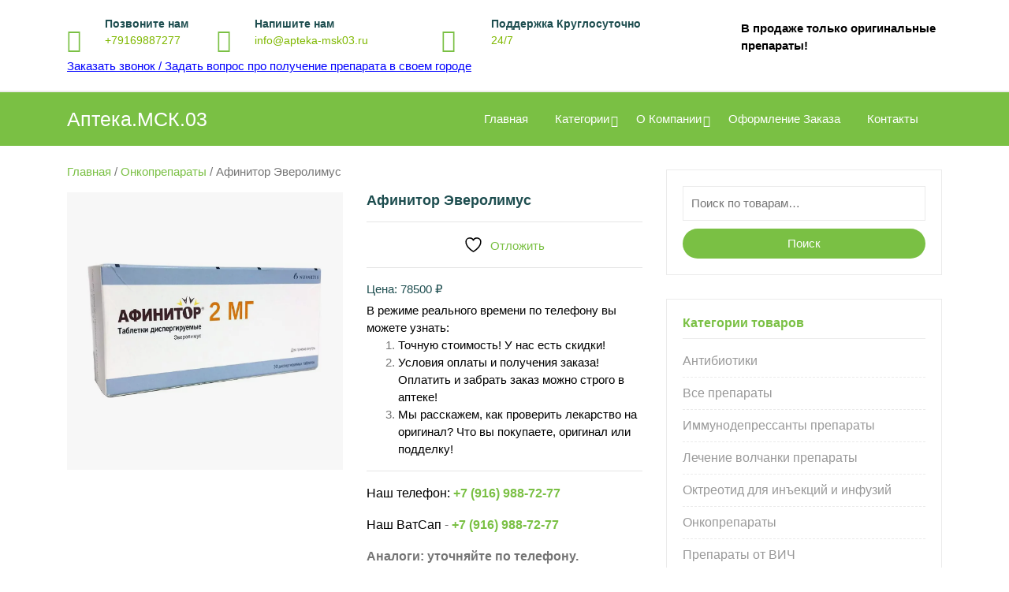

--- FILE ---
content_type: text/html; charset=UTF-8
request_url: https://apteka-msk03.ru/product/afinitor-everolimus/
body_size: 37473
content:
<!DOCTYPE html>
<html lang="ru-RU">
<head>
  <meta charset="UTF-8">
  <meta name="viewport" content="width=device-width">
  <link rel="profile" href="https://gmpg.org/xfn/11">
  				<script>document.documentElement.className = document.documentElement.className + ' yes-js js_active js'</script>
			<meta name='robots' content='index, follow, max-image-preview:large, max-snippet:-1, max-video-preview:-1' />
	<style>img:is([sizes="auto" i], [sizes^="auto," i]) { contain-intrinsic-size: 3000px 1500px }</style>
	
	<!-- This site is optimized with the Yoast SEO plugin v25.5 - https://yoast.com/wordpress/plugins/seo/ -->
	<title>Афинитор Эверолимус купить в Москве цена - Недорого</title>
	<meta name="description" content="Афинитор Эверолимус купить в Москве недорого. Цена препарата низкая, зависит от объема. Есть скидки. В продаже только оригинальные лекарства. Лицензии на продажу есть. Покупка, оплата и получение препарата строго в аптеке!" />
	<link rel="canonical" href="https://apteka-msk03.ru/product/afinitor-everolimus/" />
	<meta property="og:locale" content="ru_RU" />
	<meta property="og:type" content="article" />
	<meta property="og:title" content="Афинитор Эверолимус купить в Москве цена - Недорого" />
	<meta property="og:description" content="Афинитор Эверолимус купить в Москве недорого. Цена препарата низкая, зависит от объема. Есть скидки. В продаже только оригинальные лекарства. Лицензии на продажу есть. Покупка, оплата и получение препарата строго в аптеке!" />
	<meta property="og:url" content="https://apteka-msk03.ru/product/afinitor-everolimus/" />
	<meta property="og:site_name" content="Аптека.МСК.03" />
	<meta property="article:modified_time" content="2024-02-27T18:53:10+00:00" />
	<meta property="og:image" content="https://apteka-msk03.ru/wp-content/uploads/2024/01/afinitor-everolimus.png" />
	<meta property="og:image:width" content="527" />
	<meta property="og:image:height" content="530" />
	<meta property="og:image:type" content="image/png" />
	<meta name="twitter:card" content="summary_large_image" />
	<script type="application/ld+json" class="yoast-schema-graph">{"@context":"https://schema.org","@graph":[{"@type":"WebPage","@id":"https://apteka-msk03.ru/product/afinitor-everolimus/","url":"https://apteka-msk03.ru/product/afinitor-everolimus/","name":"Афинитор Эверолимус купить в Москве цена - Недорого","isPartOf":{"@id":"https://apteka-msk03.ru/#website"},"primaryImageOfPage":{"@id":"https://apteka-msk03.ru/product/afinitor-everolimus/#primaryimage"},"image":{"@id":"https://apteka-msk03.ru/product/afinitor-everolimus/#primaryimage"},"thumbnailUrl":"https://apteka-msk03.ru/wp-content/uploads/2024/01/afinitor-everolimus.png","datePublished":"2024-01-25T17:42:55+00:00","dateModified":"2024-02-27T18:53:10+00:00","description":"Афинитор Эверолимус купить в Москве недорого. Цена препарата низкая, зависит от объема. Есть скидки. В продаже только оригинальные лекарства. Лицензии на продажу есть. Покупка, оплата и получение препарата строго в аптеке!","breadcrumb":{"@id":"https://apteka-msk03.ru/product/afinitor-everolimus/#breadcrumb"},"inLanguage":"ru-RU","potentialAction":[{"@type":"ReadAction","target":["https://apteka-msk03.ru/product/afinitor-everolimus/"]}]},{"@type":"ImageObject","inLanguage":"ru-RU","@id":"https://apteka-msk03.ru/product/afinitor-everolimus/#primaryimage","url":"https://apteka-msk03.ru/wp-content/uploads/2024/01/afinitor-everolimus.png","contentUrl":"https://apteka-msk03.ru/wp-content/uploads/2024/01/afinitor-everolimus.png","width":527,"height":530,"caption":"Афинитор Эверолимус"},{"@type":"BreadcrumbList","@id":"https://apteka-msk03.ru/product/afinitor-everolimus/#breadcrumb","itemListElement":[{"@type":"ListItem","position":1,"name":"Главная страница","item":"https://apteka-msk03.ru/"},{"@type":"ListItem","position":2,"name":"Аптека.МСК.03 &#8212; аптека оригинальных онкопрепаратов","item":"https://apteka-msk03.ru/"},{"@type":"ListItem","position":3,"name":"Афинитор Эверолимус"}]},{"@type":"WebSite","@id":"https://apteka-msk03.ru/#website","url":"https://apteka-msk03.ru/","name":"Аптека.МСК.03","description":"Аптека оригинальных онкопрепаратов в Москве","publisher":{"@id":"https://apteka-msk03.ru/#organization"},"alternateName":"Apteka-msk03.ru","potentialAction":[{"@type":"SearchAction","target":{"@type":"EntryPoint","urlTemplate":"https://apteka-msk03.ru/?s={search_term_string}"},"query-input":{"@type":"PropertyValueSpecification","valueRequired":true,"valueName":"search_term_string"}}],"inLanguage":"ru-RU"},{"@type":"Organization","@id":"https://apteka-msk03.ru/#organization","name":"Аптека.МСК.03","alternateName":"Apteka-msk03.ru","url":"https://apteka-msk03.ru/","logo":{"@type":"ImageObject","inLanguage":"ru-RU","@id":"https://apteka-msk03.ru/#/schema/logo/image/","url":"https://apteka-msk03.ru/wp-content/uploads/2024/02/logo.png","contentUrl":"https://apteka-msk03.ru/wp-content/uploads/2024/02/logo.png","width":213,"height":117,"caption":"Аптека.МСК.03"},"image":{"@id":"https://apteka-msk03.ru/#/schema/logo/image/"}}]}</script>
	<!-- / Yoast SEO plugin. -->


<link rel='dns-prefetch' href='//fonts.googleapis.com' />
<link rel="alternate" type="application/rss+xml" title="Аптека.МСК.03 &raquo; Лента" href="https://apteka-msk03.ru/feed/" />
<link rel="alternate" type="application/rss+xml" title="Аптека.МСК.03 &raquo; Лента комментариев" href="https://apteka-msk03.ru/comments/feed/" />
<script type="text/javascript">
/* <![CDATA[ */
window._wpemojiSettings = {"baseUrl":"https:\/\/s.w.org\/images\/core\/emoji\/16.0.1\/72x72\/","ext":".png","svgUrl":"https:\/\/s.w.org\/images\/core\/emoji\/16.0.1\/svg\/","svgExt":".svg","source":{"concatemoji":"https:\/\/apteka-msk03.ru\/wp-includes\/js\/wp-emoji-release.min.js?ver=086fa3b9d14e05978c0a3c5613189acb"}};
/*! This file is auto-generated */
!function(s,n){var o,i,e;function c(e){try{var t={supportTests:e,timestamp:(new Date).valueOf()};sessionStorage.setItem(o,JSON.stringify(t))}catch(e){}}function p(e,t,n){e.clearRect(0,0,e.canvas.width,e.canvas.height),e.fillText(t,0,0);var t=new Uint32Array(e.getImageData(0,0,e.canvas.width,e.canvas.height).data),a=(e.clearRect(0,0,e.canvas.width,e.canvas.height),e.fillText(n,0,0),new Uint32Array(e.getImageData(0,0,e.canvas.width,e.canvas.height).data));return t.every(function(e,t){return e===a[t]})}function u(e,t){e.clearRect(0,0,e.canvas.width,e.canvas.height),e.fillText(t,0,0);for(var n=e.getImageData(16,16,1,1),a=0;a<n.data.length;a++)if(0!==n.data[a])return!1;return!0}function f(e,t,n,a){switch(t){case"flag":return n(e,"\ud83c\udff3\ufe0f\u200d\u26a7\ufe0f","\ud83c\udff3\ufe0f\u200b\u26a7\ufe0f")?!1:!n(e,"\ud83c\udde8\ud83c\uddf6","\ud83c\udde8\u200b\ud83c\uddf6")&&!n(e,"\ud83c\udff4\udb40\udc67\udb40\udc62\udb40\udc65\udb40\udc6e\udb40\udc67\udb40\udc7f","\ud83c\udff4\u200b\udb40\udc67\u200b\udb40\udc62\u200b\udb40\udc65\u200b\udb40\udc6e\u200b\udb40\udc67\u200b\udb40\udc7f");case"emoji":return!a(e,"\ud83e\udedf")}return!1}function g(e,t,n,a){var r="undefined"!=typeof WorkerGlobalScope&&self instanceof WorkerGlobalScope?new OffscreenCanvas(300,150):s.createElement("canvas"),o=r.getContext("2d",{willReadFrequently:!0}),i=(o.textBaseline="top",o.font="600 32px Arial",{});return e.forEach(function(e){i[e]=t(o,e,n,a)}),i}function t(e){var t=s.createElement("script");t.src=e,t.defer=!0,s.head.appendChild(t)}"undefined"!=typeof Promise&&(o="wpEmojiSettingsSupports",i=["flag","emoji"],n.supports={everything:!0,everythingExceptFlag:!0},e=new Promise(function(e){s.addEventListener("DOMContentLoaded",e,{once:!0})}),new Promise(function(t){var n=function(){try{var e=JSON.parse(sessionStorage.getItem(o));if("object"==typeof e&&"number"==typeof e.timestamp&&(new Date).valueOf()<e.timestamp+604800&&"object"==typeof e.supportTests)return e.supportTests}catch(e){}return null}();if(!n){if("undefined"!=typeof Worker&&"undefined"!=typeof OffscreenCanvas&&"undefined"!=typeof URL&&URL.createObjectURL&&"undefined"!=typeof Blob)try{var e="postMessage("+g.toString()+"("+[JSON.stringify(i),f.toString(),p.toString(),u.toString()].join(",")+"));",a=new Blob([e],{type:"text/javascript"}),r=new Worker(URL.createObjectURL(a),{name:"wpTestEmojiSupports"});return void(r.onmessage=function(e){c(n=e.data),r.terminate(),t(n)})}catch(e){}c(n=g(i,f,p,u))}t(n)}).then(function(e){for(var t in e)n.supports[t]=e[t],n.supports.everything=n.supports.everything&&n.supports[t],"flag"!==t&&(n.supports.everythingExceptFlag=n.supports.everythingExceptFlag&&n.supports[t]);n.supports.everythingExceptFlag=n.supports.everythingExceptFlag&&!n.supports.flag,n.DOMReady=!1,n.readyCallback=function(){n.DOMReady=!0}}).then(function(){return e}).then(function(){var e;n.supports.everything||(n.readyCallback(),(e=n.source||{}).concatemoji?t(e.concatemoji):e.wpemoji&&e.twemoji&&(t(e.twemoji),t(e.wpemoji)))}))}((window,document),window._wpemojiSettings);
/* ]]> */
</script>
<style id='wp-emoji-styles-inline-css' type='text/css'>

	img.wp-smiley, img.emoji {
		display: inline !important;
		border: none !important;
		box-shadow: none !important;
		height: 1em !important;
		width: 1em !important;
		margin: 0 0.07em !important;
		vertical-align: -0.1em !important;
		background: none !important;
		padding: 0 !important;
	}
</style>
<link rel='stylesheet' id='wp-block-library-css' href='https://apteka-msk03.ru/wp-includes/css/dist/block-library/style.min.css?ver=086fa3b9d14e05978c0a3c5613189acb' type='text/css' media='all' />
<style id='wp-block-library-theme-inline-css' type='text/css'>
.wp-block-audio :where(figcaption){color:#555;font-size:13px;text-align:center}.is-dark-theme .wp-block-audio :where(figcaption){color:#ffffffa6}.wp-block-audio{margin:0 0 1em}.wp-block-code{border:1px solid #ccc;border-radius:4px;font-family:Menlo,Consolas,monaco,monospace;padding:.8em 1em}.wp-block-embed :where(figcaption){color:#555;font-size:13px;text-align:center}.is-dark-theme .wp-block-embed :where(figcaption){color:#ffffffa6}.wp-block-embed{margin:0 0 1em}.blocks-gallery-caption{color:#555;font-size:13px;text-align:center}.is-dark-theme .blocks-gallery-caption{color:#ffffffa6}:root :where(.wp-block-image figcaption){color:#555;font-size:13px;text-align:center}.is-dark-theme :root :where(.wp-block-image figcaption){color:#ffffffa6}.wp-block-image{margin:0 0 1em}.wp-block-pullquote{border-bottom:4px solid;border-top:4px solid;color:currentColor;margin-bottom:1.75em}.wp-block-pullquote cite,.wp-block-pullquote footer,.wp-block-pullquote__citation{color:currentColor;font-size:.8125em;font-style:normal;text-transform:uppercase}.wp-block-quote{border-left:.25em solid;margin:0 0 1.75em;padding-left:1em}.wp-block-quote cite,.wp-block-quote footer{color:currentColor;font-size:.8125em;font-style:normal;position:relative}.wp-block-quote:where(.has-text-align-right){border-left:none;border-right:.25em solid;padding-left:0;padding-right:1em}.wp-block-quote:where(.has-text-align-center){border:none;padding-left:0}.wp-block-quote.is-large,.wp-block-quote.is-style-large,.wp-block-quote:where(.is-style-plain){border:none}.wp-block-search .wp-block-search__label{font-weight:700}.wp-block-search__button{border:1px solid #ccc;padding:.375em .625em}:where(.wp-block-group.has-background){padding:1.25em 2.375em}.wp-block-separator.has-css-opacity{opacity:.4}.wp-block-separator{border:none;border-bottom:2px solid;margin-left:auto;margin-right:auto}.wp-block-separator.has-alpha-channel-opacity{opacity:1}.wp-block-separator:not(.is-style-wide):not(.is-style-dots){width:100px}.wp-block-separator.has-background:not(.is-style-dots){border-bottom:none;height:1px}.wp-block-separator.has-background:not(.is-style-wide):not(.is-style-dots){height:2px}.wp-block-table{margin:0 0 1em}.wp-block-table td,.wp-block-table th{word-break:normal}.wp-block-table :where(figcaption){color:#555;font-size:13px;text-align:center}.is-dark-theme .wp-block-table :where(figcaption){color:#ffffffa6}.wp-block-video :where(figcaption){color:#555;font-size:13px;text-align:center}.is-dark-theme .wp-block-video :where(figcaption){color:#ffffffa6}.wp-block-video{margin:0 0 1em}:root :where(.wp-block-template-part.has-background){margin-bottom:0;margin-top:0;padding:1.25em 2.375em}
</style>
<style id='classic-theme-styles-inline-css' type='text/css'>
/*! This file is auto-generated */
.wp-block-button__link{color:#fff;background-color:#32373c;border-radius:9999px;box-shadow:none;text-decoration:none;padding:calc(.667em + 2px) calc(1.333em + 2px);font-size:1.125em}.wp-block-file__button{background:#32373c;color:#fff;text-decoration:none}
</style>
<link rel='stylesheet' id='jquery-selectBox-css' href='https://apteka-msk03.ru/wp-content/plugins/yith-woocommerce-wishlist/assets/css/jquery.selectBox.css?ver=1.2.0' type='text/css' media='all' />
<link rel='stylesheet' id='woocommerce_prettyPhoto_css-css' href='//apteka-msk03.ru/wp-content/plugins/woocommerce/assets/css/prettyPhoto.css?ver=3.1.6' type='text/css' media='all' />
<link rel='stylesheet' id='yith-wcwl-main-css' href='https://apteka-msk03.ru/wp-content/plugins/yith-woocommerce-wishlist/assets/css/style.css?ver=4.7.0' type='text/css' media='all' />
<style id='yith-wcwl-main-inline-css' type='text/css'>
 :root { --color-add-to-wishlist-background: #333333; --color-add-to-wishlist-text: #FFFFFF; --color-add-to-wishlist-border: #333333; --color-add-to-wishlist-background-hover: #333333; --color-add-to-wishlist-text-hover: #FFFFFF; --color-add-to-wishlist-border-hover: #333333; --rounded-corners-radius: 16px; --color-add-to-cart-background: #333333; --color-add-to-cart-text: #FFFFFF; --color-add-to-cart-border: #333333; --color-add-to-cart-background-hover: #4F4F4F; --color-add-to-cart-text-hover: #FFFFFF; --color-add-to-cart-border-hover: #4F4F4F; --add-to-cart-rounded-corners-radius: 16px; --color-button-style-1-background: #333333; --color-button-style-1-text: #FFFFFF; --color-button-style-1-border: #333333; --color-button-style-1-background-hover: #4F4F4F; --color-button-style-1-text-hover: #FFFFFF; --color-button-style-1-border-hover: #4F4F4F; --color-button-style-2-background: #333333; --color-button-style-2-text: #FFFFFF; --color-button-style-2-border: #333333; --color-button-style-2-background-hover: #4F4F4F; --color-button-style-2-text-hover: #FFFFFF; --color-button-style-2-border-hover: #4F4F4F; --color-wishlist-table-background: #FFFFFF; --color-wishlist-table-text: #6d6c6c; --color-wishlist-table-border: #FFFFFF; --color-headers-background: #F4F4F4; --color-share-button-color: #FFFFFF; --color-share-button-color-hover: #FFFFFF; --color-fb-button-background: #39599E; --color-fb-button-background-hover: #595A5A; --color-tw-button-background: #45AFE2; --color-tw-button-background-hover: #595A5A; --color-pr-button-background: #AB2E31; --color-pr-button-background-hover: #595A5A; --color-em-button-background: #FBB102; --color-em-button-background-hover: #595A5A; --color-wa-button-background: #00A901; --color-wa-button-background-hover: #595A5A; --feedback-duration: 3s } 
 :root { --color-add-to-wishlist-background: #333333; --color-add-to-wishlist-text: #FFFFFF; --color-add-to-wishlist-border: #333333; --color-add-to-wishlist-background-hover: #333333; --color-add-to-wishlist-text-hover: #FFFFFF; --color-add-to-wishlist-border-hover: #333333; --rounded-corners-radius: 16px; --color-add-to-cart-background: #333333; --color-add-to-cart-text: #FFFFFF; --color-add-to-cart-border: #333333; --color-add-to-cart-background-hover: #4F4F4F; --color-add-to-cart-text-hover: #FFFFFF; --color-add-to-cart-border-hover: #4F4F4F; --add-to-cart-rounded-corners-radius: 16px; --color-button-style-1-background: #333333; --color-button-style-1-text: #FFFFFF; --color-button-style-1-border: #333333; --color-button-style-1-background-hover: #4F4F4F; --color-button-style-1-text-hover: #FFFFFF; --color-button-style-1-border-hover: #4F4F4F; --color-button-style-2-background: #333333; --color-button-style-2-text: #FFFFFF; --color-button-style-2-border: #333333; --color-button-style-2-background-hover: #4F4F4F; --color-button-style-2-text-hover: #FFFFFF; --color-button-style-2-border-hover: #4F4F4F; --color-wishlist-table-background: #FFFFFF; --color-wishlist-table-text: #6d6c6c; --color-wishlist-table-border: #FFFFFF; --color-headers-background: #F4F4F4; --color-share-button-color: #FFFFFF; --color-share-button-color-hover: #FFFFFF; --color-fb-button-background: #39599E; --color-fb-button-background-hover: #595A5A; --color-tw-button-background: #45AFE2; --color-tw-button-background-hover: #595A5A; --color-pr-button-background: #AB2E31; --color-pr-button-background-hover: #595A5A; --color-em-button-background: #FBB102; --color-em-button-background-hover: #595A5A; --color-wa-button-background: #00A901; --color-wa-button-background-hover: #595A5A; --feedback-duration: 3s } 
</style>
<style id='global-styles-inline-css' type='text/css'>
:root{--wp--preset--aspect-ratio--square: 1;--wp--preset--aspect-ratio--4-3: 4/3;--wp--preset--aspect-ratio--3-4: 3/4;--wp--preset--aspect-ratio--3-2: 3/2;--wp--preset--aspect-ratio--2-3: 2/3;--wp--preset--aspect-ratio--16-9: 16/9;--wp--preset--aspect-ratio--9-16: 9/16;--wp--preset--color--black: #000000;--wp--preset--color--cyan-bluish-gray: #abb8c3;--wp--preset--color--white: #ffffff;--wp--preset--color--pale-pink: #f78da7;--wp--preset--color--vivid-red: #cf2e2e;--wp--preset--color--luminous-vivid-orange: #ff6900;--wp--preset--color--luminous-vivid-amber: #fcb900;--wp--preset--color--light-green-cyan: #7bdcb5;--wp--preset--color--vivid-green-cyan: #00d084;--wp--preset--color--pale-cyan-blue: #8ed1fc;--wp--preset--color--vivid-cyan-blue: #0693e3;--wp--preset--color--vivid-purple: #9b51e0;--wp--preset--gradient--vivid-cyan-blue-to-vivid-purple: linear-gradient(135deg,rgba(6,147,227,1) 0%,rgb(155,81,224) 100%);--wp--preset--gradient--light-green-cyan-to-vivid-green-cyan: linear-gradient(135deg,rgb(122,220,180) 0%,rgb(0,208,130) 100%);--wp--preset--gradient--luminous-vivid-amber-to-luminous-vivid-orange: linear-gradient(135deg,rgba(252,185,0,1) 0%,rgba(255,105,0,1) 100%);--wp--preset--gradient--luminous-vivid-orange-to-vivid-red: linear-gradient(135deg,rgba(255,105,0,1) 0%,rgb(207,46,46) 100%);--wp--preset--gradient--very-light-gray-to-cyan-bluish-gray: linear-gradient(135deg,rgb(238,238,238) 0%,rgb(169,184,195) 100%);--wp--preset--gradient--cool-to-warm-spectrum: linear-gradient(135deg,rgb(74,234,220) 0%,rgb(151,120,209) 20%,rgb(207,42,186) 40%,rgb(238,44,130) 60%,rgb(251,105,98) 80%,rgb(254,248,76) 100%);--wp--preset--gradient--blush-light-purple: linear-gradient(135deg,rgb(255,206,236) 0%,rgb(152,150,240) 100%);--wp--preset--gradient--blush-bordeaux: linear-gradient(135deg,rgb(254,205,165) 0%,rgb(254,45,45) 50%,rgb(107,0,62) 100%);--wp--preset--gradient--luminous-dusk: linear-gradient(135deg,rgb(255,203,112) 0%,rgb(199,81,192) 50%,rgb(65,88,208) 100%);--wp--preset--gradient--pale-ocean: linear-gradient(135deg,rgb(255,245,203) 0%,rgb(182,227,212) 50%,rgb(51,167,181) 100%);--wp--preset--gradient--electric-grass: linear-gradient(135deg,rgb(202,248,128) 0%,rgb(113,206,126) 100%);--wp--preset--gradient--midnight: linear-gradient(135deg,rgb(2,3,129) 0%,rgb(40,116,252) 100%);--wp--preset--font-size--small: 13px;--wp--preset--font-size--medium: 20px;--wp--preset--font-size--large: 36px;--wp--preset--font-size--x-large: 42px;--wp--preset--spacing--20: 0.44rem;--wp--preset--spacing--30: 0.67rem;--wp--preset--spacing--40: 1rem;--wp--preset--spacing--50: 1.5rem;--wp--preset--spacing--60: 2.25rem;--wp--preset--spacing--70: 3.38rem;--wp--preset--spacing--80: 5.06rem;--wp--preset--shadow--natural: 6px 6px 9px rgba(0, 0, 0, 0.2);--wp--preset--shadow--deep: 12px 12px 50px rgba(0, 0, 0, 0.4);--wp--preset--shadow--sharp: 6px 6px 0px rgba(0, 0, 0, 0.2);--wp--preset--shadow--outlined: 6px 6px 0px -3px rgba(255, 255, 255, 1), 6px 6px rgba(0, 0, 0, 1);--wp--preset--shadow--crisp: 6px 6px 0px rgba(0, 0, 0, 1);}:where(.is-layout-flex){gap: 0.5em;}:where(.is-layout-grid){gap: 0.5em;}body .is-layout-flex{display: flex;}.is-layout-flex{flex-wrap: wrap;align-items: center;}.is-layout-flex > :is(*, div){margin: 0;}body .is-layout-grid{display: grid;}.is-layout-grid > :is(*, div){margin: 0;}:where(.wp-block-columns.is-layout-flex){gap: 2em;}:where(.wp-block-columns.is-layout-grid){gap: 2em;}:where(.wp-block-post-template.is-layout-flex){gap: 1.25em;}:where(.wp-block-post-template.is-layout-grid){gap: 1.25em;}.has-black-color{color: var(--wp--preset--color--black) !important;}.has-cyan-bluish-gray-color{color: var(--wp--preset--color--cyan-bluish-gray) !important;}.has-white-color{color: var(--wp--preset--color--white) !important;}.has-pale-pink-color{color: var(--wp--preset--color--pale-pink) !important;}.has-vivid-red-color{color: var(--wp--preset--color--vivid-red) !important;}.has-luminous-vivid-orange-color{color: var(--wp--preset--color--luminous-vivid-orange) !important;}.has-luminous-vivid-amber-color{color: var(--wp--preset--color--luminous-vivid-amber) !important;}.has-light-green-cyan-color{color: var(--wp--preset--color--light-green-cyan) !important;}.has-vivid-green-cyan-color{color: var(--wp--preset--color--vivid-green-cyan) !important;}.has-pale-cyan-blue-color{color: var(--wp--preset--color--pale-cyan-blue) !important;}.has-vivid-cyan-blue-color{color: var(--wp--preset--color--vivid-cyan-blue) !important;}.has-vivid-purple-color{color: var(--wp--preset--color--vivid-purple) !important;}.has-black-background-color{background-color: var(--wp--preset--color--black) !important;}.has-cyan-bluish-gray-background-color{background-color: var(--wp--preset--color--cyan-bluish-gray) !important;}.has-white-background-color{background-color: var(--wp--preset--color--white) !important;}.has-pale-pink-background-color{background-color: var(--wp--preset--color--pale-pink) !important;}.has-vivid-red-background-color{background-color: var(--wp--preset--color--vivid-red) !important;}.has-luminous-vivid-orange-background-color{background-color: var(--wp--preset--color--luminous-vivid-orange) !important;}.has-luminous-vivid-amber-background-color{background-color: var(--wp--preset--color--luminous-vivid-amber) !important;}.has-light-green-cyan-background-color{background-color: var(--wp--preset--color--light-green-cyan) !important;}.has-vivid-green-cyan-background-color{background-color: var(--wp--preset--color--vivid-green-cyan) !important;}.has-pale-cyan-blue-background-color{background-color: var(--wp--preset--color--pale-cyan-blue) !important;}.has-vivid-cyan-blue-background-color{background-color: var(--wp--preset--color--vivid-cyan-blue) !important;}.has-vivid-purple-background-color{background-color: var(--wp--preset--color--vivid-purple) !important;}.has-black-border-color{border-color: var(--wp--preset--color--black) !important;}.has-cyan-bluish-gray-border-color{border-color: var(--wp--preset--color--cyan-bluish-gray) !important;}.has-white-border-color{border-color: var(--wp--preset--color--white) !important;}.has-pale-pink-border-color{border-color: var(--wp--preset--color--pale-pink) !important;}.has-vivid-red-border-color{border-color: var(--wp--preset--color--vivid-red) !important;}.has-luminous-vivid-orange-border-color{border-color: var(--wp--preset--color--luminous-vivid-orange) !important;}.has-luminous-vivid-amber-border-color{border-color: var(--wp--preset--color--luminous-vivid-amber) !important;}.has-light-green-cyan-border-color{border-color: var(--wp--preset--color--light-green-cyan) !important;}.has-vivid-green-cyan-border-color{border-color: var(--wp--preset--color--vivid-green-cyan) !important;}.has-pale-cyan-blue-border-color{border-color: var(--wp--preset--color--pale-cyan-blue) !important;}.has-vivid-cyan-blue-border-color{border-color: var(--wp--preset--color--vivid-cyan-blue) !important;}.has-vivid-purple-border-color{border-color: var(--wp--preset--color--vivid-purple) !important;}.has-vivid-cyan-blue-to-vivid-purple-gradient-background{background: var(--wp--preset--gradient--vivid-cyan-blue-to-vivid-purple) !important;}.has-light-green-cyan-to-vivid-green-cyan-gradient-background{background: var(--wp--preset--gradient--light-green-cyan-to-vivid-green-cyan) !important;}.has-luminous-vivid-amber-to-luminous-vivid-orange-gradient-background{background: var(--wp--preset--gradient--luminous-vivid-amber-to-luminous-vivid-orange) !important;}.has-luminous-vivid-orange-to-vivid-red-gradient-background{background: var(--wp--preset--gradient--luminous-vivid-orange-to-vivid-red) !important;}.has-very-light-gray-to-cyan-bluish-gray-gradient-background{background: var(--wp--preset--gradient--very-light-gray-to-cyan-bluish-gray) !important;}.has-cool-to-warm-spectrum-gradient-background{background: var(--wp--preset--gradient--cool-to-warm-spectrum) !important;}.has-blush-light-purple-gradient-background{background: var(--wp--preset--gradient--blush-light-purple) !important;}.has-blush-bordeaux-gradient-background{background: var(--wp--preset--gradient--blush-bordeaux) !important;}.has-luminous-dusk-gradient-background{background: var(--wp--preset--gradient--luminous-dusk) !important;}.has-pale-ocean-gradient-background{background: var(--wp--preset--gradient--pale-ocean) !important;}.has-electric-grass-gradient-background{background: var(--wp--preset--gradient--electric-grass) !important;}.has-midnight-gradient-background{background: var(--wp--preset--gradient--midnight) !important;}.has-small-font-size{font-size: var(--wp--preset--font-size--small) !important;}.has-medium-font-size{font-size: var(--wp--preset--font-size--medium) !important;}.has-large-font-size{font-size: var(--wp--preset--font-size--large) !important;}.has-x-large-font-size{font-size: var(--wp--preset--font-size--x-large) !important;}
:where(.wp-block-post-template.is-layout-flex){gap: 1.25em;}:where(.wp-block-post-template.is-layout-grid){gap: 1.25em;}
:where(.wp-block-columns.is-layout-flex){gap: 2em;}:where(.wp-block-columns.is-layout-grid){gap: 2em;}
:root :where(.wp-block-pullquote){font-size: 1.5em;line-height: 1.6;}
</style>
<link rel='stylesheet' id='contact-form-7-css' href='https://apteka-msk03.ru/wp-content/plugins/contact-form-7/includes/css/styles.css?ver=6.1' type='text/css' media='all' />
<link rel='stylesheet' id='theme.css-css' href='https://apteka-msk03.ru/wp-content/plugins/popup-builder/public/css/theme.css?ver=4.3.9' type='text/css' media='all' />
<link rel='stylesheet' id='woocommerce-layout-css' href='https://apteka-msk03.ru/wp-content/plugins/woocommerce/assets/css/woocommerce-layout.css?ver=10.0.4' type='text/css' media='all' />
<link rel='stylesheet' id='woocommerce-smallscreen-css' href='https://apteka-msk03.ru/wp-content/plugins/woocommerce/assets/css/woocommerce-smallscreen.css?ver=10.0.4' type='text/css' media='only screen and (max-width: 768px)' />
<link rel='stylesheet' id='woocommerce-general-css' href='https://apteka-msk03.ru/wp-content/plugins/woocommerce/assets/css/woocommerce.css?ver=10.0.4' type='text/css' media='all' />
<style id='woocommerce-inline-inline-css' type='text/css'>
.woocommerce form .form-row .required { visibility: visible; }
</style>
<link rel='stylesheet' id='cmplz-general-css' href='https://apteka-msk03.ru/wp-content/plugins/complianz-gdpr/assets/css/cookieblocker.min.css?ver=1753350802' type='text/css' media='all' />
<link rel='stylesheet' id='brands-styles-css' href='https://apteka-msk03.ru/wp-content/plugins/woocommerce/assets/css/brands.css?ver=10.0.4' type='text/css' media='all' />
<link rel='stylesheet' id='green-agro-landscaping-fonts-css' href='//fonts.googleapis.com/css?family=Rubik%3Aital%2Cwght%400%2C300%3B0%2C400%3B0%2C500%3B0%2C600%3B0%2C700%3B0%2C800%3B0%2C900%3B1%2C300%3B1%2C400%3B1%2C500%3B1%2C600%3B1%2C700%3B1%2C800%3B1%2C900' type='text/css' media='all' />
<link rel='stylesheet' id='bootstrap-css-css' href='https://apteka-msk03.ru/wp-content/themes/green-agro-landscaping/assets/css/bootstrap.css?ver=086fa3b9d14e05978c0a3c5613189acb' type='text/css' media='all' />
<link rel='stylesheet' id='green-agro-landscaping-style-css' href='https://apteka-msk03.ru/wp-content/themes/green-agro-landscaping/style.css?ver=086fa3b9d14e05978c0a3c5613189acb' type='text/css' media='all' />
<style id='green-agro-landscaping-style-inline-css' type='text/css'>
body{max-width: 100%;}#return-to-top{right: 20px;}.logo h1 , .logo p a{font-size: 25px;}.logo p{font-size: 15px;}@media screen and (max-width:575px) {.return-to-header{display:block;} }@media screen and (max-width:575px) {#slider .more-btn{display:block;} }.main-navigation a, .main-navigation li.page_item_has_children:after,.main-navigation li.menu-item-has-children:after{font-size: 15px;}.main-navigation a {text-transform: capitalize;}#slider .carousel-caption{text-align:left; right: 50%; left: 15%}
</style>
<link rel='stylesheet' id='green-agro-landscaping-block-style-css' href='https://apteka-msk03.ru/wp-content/themes/green-agro-landscaping/assets/css/blocks.css?ver=1.0' type='text/css' media='all' />
<link rel='stylesheet' id='fontawesome-css-css' href='https://apteka-msk03.ru/wp-content/themes/green-agro-landscaping/assets/css/fontawesome-all.css?ver=086fa3b9d14e05978c0a3c5613189acb' type='text/css' media='all' />
<link rel='stylesheet' id='fancybox-css' href='https://apteka-msk03.ru/wp-content/plugins/easy-fancybox/fancybox/1.5.4/jquery.fancybox.min.css?ver=086fa3b9d14e05978c0a3c5613189acb' type='text/css' media='screen' />
<script type="text/javascript" src="https://apteka-msk03.ru/wp-content/plugins/wp-yandex-metrika/assets/YmEc.min.js?ver=1.2.1" id="wp-yandex-metrika_YmEc-js"></script>
<script type="text/javascript" id="wp-yandex-metrika_YmEc-js-after">
/* <![CDATA[ */
window.tmpwpym={datalayername:'dataLayer',counters:JSON.parse('[{"number":"103472132","webvisor":"1"}]'),targets:JSON.parse('[]')};
/* ]]> */
</script>
<script type="text/javascript" src="https://apteka-msk03.ru/wp-includes/js/jquery/jquery.min.js?ver=3.7.1" id="jquery-core-js"></script>
<script type="text/javascript" src="https://apteka-msk03.ru/wp-includes/js/jquery/jquery-migrate.min.js?ver=3.4.1" id="jquery-migrate-js"></script>
<script type="text/javascript" src="https://apteka-msk03.ru/wp-content/plugins/wp-yandex-metrika/assets/frontend.min.js?ver=1.2.1" id="wp-yandex-metrika_frontend-js"></script>
<script type="text/javascript" id="Popup.js-js-before">
/* <![CDATA[ */
var sgpbPublicUrl = "https:\/\/apteka-msk03.ru\/wp-content\/plugins\/popup-builder\/public\/";
var SGPB_JS_LOCALIZATION = {"imageSupportAlertMessage":"\u041f\u043e\u0434\u0434\u0435\u0440\u0436\u0438\u0432\u0430\u044e\u0442\u0441\u044f \u0442\u043e\u043b\u044c\u043a\u043e \u0444\u0430\u0439\u043b\u044b \u0438\u0437\u043e\u0431\u0440\u0430\u0436\u0435\u043d\u0438\u0439","pdfSupportAlertMessage":"Only pdf files supported","areYouSure":"\u0412\u044b \u0443\u0432\u0435\u0440\u0435\u043d\u044b?","addButtonSpinner":"L","audioSupportAlertMessage":"\u041f\u043e\u0434\u0434\u0435\u0440\u0436\u0438\u0432\u0430\u044e\u0442\u0441\u044f \u0442\u043e\u043b\u044c\u043a\u043e \u0430\u0443\u0434\u0438\u043e\u0444\u0430\u0439\u043b\u044b (\u043d\u0430\u043f\u0440.: mp3, wav, m4a, ogg)","publishPopupBeforeElementor":"\u041e\u043f\u0443\u0431\u043b\u0438\u043a\u0443\u0439\u0442\u0435 \u0432\u0441\u043f\u043b\u044b\u0432\u0430\u044e\u0449\u0435\u0435 \u043e\u043a\u043d\u043e, \u043f\u0440\u0435\u0436\u0434\u0435 \u0447\u0435\u043c \u043d\u0430\u0447\u0430\u0442\u044c \u0438\u0441\u043f\u043e\u043b\u044c\u0437\u043e\u0432\u0430\u0442\u044c \u0441 \u043d\u0438\u043c Elementor!","publishPopupBeforeDivi":"\u041e\u043f\u0443\u0431\u043b\u0438\u043a\u0443\u0439\u0442\u0435 \u0432\u0441\u043f\u043b\u044b\u0432\u0430\u044e\u0449\u0435\u0435 \u043e\u043a\u043d\u043e, \u043f\u0440\u0435\u0436\u0434\u0435 \u0447\u0435\u043c \u043d\u0430\u0447\u0430\u0442\u044c \u0438\u0441\u043f\u043e\u043b\u044c\u0437\u043e\u0432\u0430\u0442\u044c \u0441 \u043d\u0438\u043c Divi Builder!","closeButtonAltText":"\u0417\u0430\u043a\u0440\u044b\u0442\u044c"};
/* ]]> */
</script>
<script type="text/javascript" src="https://apteka-msk03.ru/wp-content/plugins/popup-builder/public/js/Popup.js?ver=4.3.9" id="Popup.js-js"></script>
<script type="text/javascript" src="https://apteka-msk03.ru/wp-content/plugins/popup-builder/public/js/PopupConfig.js?ver=4.3.9" id="PopupConfig.js-js"></script>
<script type="text/javascript" id="PopupBuilder.js-js-before">
/* <![CDATA[ */
var SGPB_POPUP_PARAMS = {"popupTypeAgeRestriction":"ageRestriction","defaultThemeImages":{"1":"https:\/\/apteka-msk03.ru\/wp-content\/plugins\/popup-builder\/public\/img\/theme_1\/close.png","2":"https:\/\/apteka-msk03.ru\/wp-content\/plugins\/popup-builder\/public\/img\/theme_2\/close.png","3":"https:\/\/apteka-msk03.ru\/wp-content\/plugins\/popup-builder\/public\/img\/theme_3\/close.png","5":"https:\/\/apteka-msk03.ru\/wp-content\/plugins\/popup-builder\/public\/img\/theme_5\/close.png","6":"https:\/\/apteka-msk03.ru\/wp-content\/plugins\/popup-builder\/public\/img\/theme_6\/close.png"},"homePageUrl":"https:\/\/apteka-msk03.ru\/","isPreview":false,"convertedIdsReverse":[],"dontShowPopupExpireTime":365,"conditionalJsClasses":[],"disableAnalyticsGeneral":false};
var SGPB_JS_PACKAGES = {"packages":{"current":1,"free":1,"silver":2,"gold":3,"platinum":4},"extensions":{"geo-targeting":false,"advanced-closing":false}};
var SGPB_JS_PARAMS = {"ajaxUrl":"https:\/\/apteka-msk03.ru\/wp-admin\/admin-ajax.php","nonce":"9f41774298"};
/* ]]> */
</script>
<script type="text/javascript" src="https://apteka-msk03.ru/wp-content/plugins/popup-builder/public/js/PopupBuilder.js?ver=4.3.9" id="PopupBuilder.js-js"></script>
<script type="text/javascript" src="https://apteka-msk03.ru/wp-content/plugins/woocommerce/assets/js/jquery-blockui/jquery.blockUI.min.js?ver=2.7.0-wc.10.0.4" id="jquery-blockui-js" defer="defer" data-wp-strategy="defer"></script>
<script type="text/javascript" id="wc-add-to-cart-js-extra">
/* <![CDATA[ */
var wc_add_to_cart_params = {"ajax_url":"\/wp-admin\/admin-ajax.php","wc_ajax_url":"\/?wc-ajax=%%endpoint%%","i18n_view_cart":"\u041f\u0440\u043e\u0441\u043c\u043e\u0442\u0440 \u043a\u043e\u0440\u0437\u0438\u043d\u044b","cart_url":"https:\/\/apteka-msk03.ru\/cart\/","is_cart":"","cart_redirect_after_add":"no"};
/* ]]> */
</script>
<script type="text/javascript" src="https://apteka-msk03.ru/wp-content/plugins/woocommerce/assets/js/frontend/add-to-cart.min.js?ver=10.0.4" id="wc-add-to-cart-js" defer="defer" data-wp-strategy="defer"></script>
<script type="text/javascript" id="wc-single-product-js-extra">
/* <![CDATA[ */
var wc_single_product_params = {"i18n_required_rating_text":"\u041f\u043e\u0436\u0430\u043b\u0443\u0439\u0441\u0442\u0430, \u043f\u043e\u0441\u0442\u0430\u0432\u044c\u0442\u0435 \u043e\u0446\u0435\u043d\u043a\u0443","i18n_rating_options":["1 \u0438\u0437 5 \u0437\u0432\u0451\u0437\u0434","2 \u0438\u0437 5 \u0437\u0432\u0451\u0437\u0434","3 \u0438\u0437 5 \u0437\u0432\u0451\u0437\u0434","4 \u0438\u0437 5 \u0437\u0432\u0451\u0437\u0434","5 \u0438\u0437 5 \u0437\u0432\u0451\u0437\u0434"],"i18n_product_gallery_trigger_text":"\u041f\u0440\u043e\u0441\u043c\u043e\u0442\u0440 \u0433\u0430\u043b\u0435\u0440\u0435\u0438 \u0438\u0437\u043e\u0431\u0440\u0430\u0436\u0435\u043d\u0438\u0439 \u0432 \u043f\u043e\u043b\u043d\u043e\u044d\u043a\u0440\u0430\u043d\u043d\u043e\u043c \u0440\u0435\u0436\u0438\u043c\u0435","review_rating_required":"yes","flexslider":{"rtl":false,"animation":"slide","smoothHeight":true,"directionNav":false,"controlNav":"thumbnails","slideshow":false,"animationSpeed":500,"animationLoop":false,"allowOneSlide":false},"zoom_enabled":"","zoom_options":[],"photoswipe_enabled":"","photoswipe_options":{"shareEl":false,"closeOnScroll":false,"history":false,"hideAnimationDuration":0,"showAnimationDuration":0},"flexslider_enabled":""};
/* ]]> */
</script>
<script type="text/javascript" src="https://apteka-msk03.ru/wp-content/plugins/woocommerce/assets/js/frontend/single-product.min.js?ver=10.0.4" id="wc-single-product-js" defer="defer" data-wp-strategy="defer"></script>
<script type="text/javascript" src="https://apteka-msk03.ru/wp-content/plugins/woocommerce/assets/js/js-cookie/js.cookie.min.js?ver=2.1.4-wc.10.0.4" id="js-cookie-js" defer="defer" data-wp-strategy="defer"></script>
<script type="text/javascript" id="woocommerce-js-extra">
/* <![CDATA[ */
var woocommerce_params = {"ajax_url":"\/wp-admin\/admin-ajax.php","wc_ajax_url":"\/?wc-ajax=%%endpoint%%","i18n_password_show":"\u041f\u043e\u043a\u0430\u0437\u0430\u0442\u044c \u043f\u0430\u0440\u043e\u043b\u044c","i18n_password_hide":"\u0421\u043a\u0440\u044b\u0442\u044c \u043f\u0430\u0440\u043e\u043b\u044c"};
/* ]]> */
</script>
<script type="text/javascript" src="https://apteka-msk03.ru/wp-content/plugins/woocommerce/assets/js/frontend/woocommerce.min.js?ver=10.0.4" id="woocommerce-js" defer="defer" data-wp-strategy="defer"></script>
<script type="text/javascript" src="https://apteka-msk03.ru/wp-content/themes/green-agro-landscaping/assets/js/bootstrap.js?ver=1" id="bootstrap-js-js"></script>
<script type="text/javascript" src="https://apteka-msk03.ru/wp-content/themes/green-agro-landscaping/assets/js/custom.js?ver=1" id="green-agro-landscaping-custom-scripts-js"></script>
<script type="text/javascript" src="https://apteka-msk03.ru/wp-content/themes/green-agro-landscaping/assets/js/focus-nav.js?ver=1" id="green-agro-landscaping-focus-nav-js"></script>
<link rel="https://api.w.org/" href="https://apteka-msk03.ru/wp-json/" /><link rel="alternate" title="JSON" type="application/json" href="https://apteka-msk03.ru/wp-json/wp/v2/product/34" /><link rel="EditURI" type="application/rsd+xml" title="RSD" href="https://apteka-msk03.ru/xmlrpc.php?rsd" />
<link rel="alternate" title="oEmbed (JSON)" type="application/json+oembed" href="https://apteka-msk03.ru/wp-json/oembed/1.0/embed?url=https%3A%2F%2Fapteka-msk03.ru%2Fproduct%2Fafinitor-everolimus%2F" />
<link rel="alternate" title="oEmbed (XML)" type="text/xml+oembed" href="https://apteka-msk03.ru/wp-json/oembed/1.0/embed?url=https%3A%2F%2Fapteka-msk03.ru%2Fproduct%2Fafinitor-everolimus%2F&#038;format=xml" />
<meta name="verification" content="f612c7d25f5690ad41496fcfdbf8d1" /><style type='text/css' media='all'>		img.custom-logo{
		    width: 150px;
		    max-width: 100%;
		}
	</style>	<noscript><style>.woocommerce-product-gallery{ opacity: 1 !important; }</style></noscript>
	        <!-- Yandex.Metrica counter -->
        <script type="text/javascript">
            (function (m, e, t, r, i, k, a) {
                m[i] = m[i] || function () {
                    (m[i].a = m[i].a || []).push(arguments)
                };
                m[i].l = 1 * new Date();
                k = e.createElement(t), a = e.getElementsByTagName(t)[0], k.async = 1, k.src = r, a.parentNode.insertBefore(k, a)
            })

            (window, document, "script", "https://mc.yandex.ru/metrika/tag.js", "ym");

            ym("103472132", "init", {
                clickmap: true,
                trackLinks: true,
                accurateTrackBounce: true,
                webvisor: true,
                ecommerce: "dataLayer",
                params: {
                    __ym: {
                        "ymCmsPlugin": {
                            "cms": "wordpress",
                            "cmsVersion":"6.8",
                            "pluginVersion": "1.2.1",
                            "ymCmsRip": "1597463007"
                        }
                    }
                }
            });
        </script>
        <!-- /Yandex.Metrica counter -->
        <link rel="icon" href="https://apteka-msk03.ru/wp-content/uploads/2024/02/favicon.png" sizes="32x32" />
<link rel="icon" href="https://apteka-msk03.ru/wp-content/uploads/2024/02/favicon.png" sizes="192x192" />
<link rel="apple-touch-icon" href="https://apteka-msk03.ru/wp-content/uploads/2024/02/favicon.png" />
<meta name="msapplication-TileImage" content="https://apteka-msk03.ru/wp-content/uploads/2024/02/favicon.png" />
		<style type="text/css" id="wp-custom-css">
			.external-div .box-image img {
    height: 200px;
}

.external-div {
    height: 200px;
}

html, body {
  overflow-x: hidden;
	font-family: 'Arial', sans-serif;
}
}	

div.wpcf7 {
    margin: 0;
    padding: 20px;
    border: 4px solid #289dcc;
}


input.wpcf7-form-control.wpcf7-number.wpcf7-validates-as-number.indoor-camera {
padding: 1%;
border: 1px solid #EAEAEA;
line-height: 20px;
width: 95%;
margin: 0 0 30px;
background-color: #F8F8F8;
-webkit-border-radius: 3px;
-moz-border-radius: 3px;
border-radius: 3px;
}


input.wpcf7-form-control.wpcf7-number.wpcf7-validates-as-number.day {
padding: 1%;
border: 1px solid #EAEAEA;
line-height: 20px;
width: 95%;
margin: 0 0 30px;
background-color: #F8F8F8;
-webkit-border-radius: 3px;
-moz-border-radius: 3px;
border-radius: 3px;
}


input.wpcf7-form-control.wpcf7-text.wpcf7-tel.wpcf7-validates-as-tel {
border: 1px solid #EAEAEA;
line-height: 20px;
width: 95%;
margin: 0 0 30px;
background-color: #F8F8F8;
-webkit-border-radius: 3px;
-moz-border-radius: 3px;
border-radius: 3px;
padding: 8px;
}		</style>
		  <meta name="yandex-verification" content="297d1af8f6161a4b" />
<meta name="google-site-verification" content="YmBQbS-fgtna0LkRLgNuN1kcz_6eSqIm_iMsZuh5q7k" />

<!-- Google tag (gtag.js) -->
<script async src="https://www.googletagmanager.com/gtag/js?id=G-SKQ0257TJ2"></script>
<script>
  window.dataLayer = window.dataLayer || [];
  function gtag(){dataLayer.push(arguments);}
  gtag('js', new Date());

  gtag('config', 'G-SKQ0257TJ2');
</script>

</head>

<body data-rsssl=1 class="wp-singular product-template-default single single-product postid-34 wp-embed-responsive wp-theme-green-agro-landscaping theme-green-agro-landscaping woocommerce woocommerce-page woocommerce-no-js has-sidebar">

<!-- Yandex.Metrika counter -->
<script type="text/javascript" >
   (function(m,e,t,r,i,k,a){m[i]=m[i]||function(){(m[i].a=m[i].a||[]).push(arguments)};
   m[i].l=1*new Date();
   for (var j = 0; j < document.scripts.length; j++) {if (document.scripts[j].src === r) { return; }}
   k=e.createElement(t),a=e.getElementsByTagName(t)[0],k.async=1,k.src=r,a.parentNode.insertBefore(k,a)})
   (window, document, "script", "https://mc.yandex.ru/metrika/tag.js", "ym");

   ym(96611146, "init", {
        clickmap:true,
        trackLinks:true,
        accurateTrackBounce:true,
        webvisor:true
   });
</script>
<noscript><div><img src="https://mc.yandex.ru/watch/96611146" style="position:absolute; left:-9999px;" alt="" /></div></noscript>
<!-- /Yandex.Metrika counter -->




<header role="banner">
	<a class="screen-reader-text skip-link" href="#tp_content">Перейти к содержимому</a>
	<div class="top-bar">
  <div class="container">
    <div class="row">
        <div class="col-lg-2 col-md-6 align-self-center">
                      <div class="row">
              <div class="call-info col-lg-3 col-md-3 mt-2"><i class="fas fa-phone call-info"></i></div>
              <div class="col-lg-9 col-md-9">
                <p class="infotext">Позвоните нам</p>
                <p class="simplep">+79169887277</p>
            </div>
         </div>
                 </div>
        <div class="col-lg-3 col-md-6 align-self-center">
                      <div class="row">
            <div class="mail-info col-lg-2 col-md-2 mt-2"><i class="fas fa-envelope-open mail-info"></i></div>
            <div class="col-lg-10 col-md-10">
              <p class="infotext">Напишите нам</p>
              <p class="simplep">info@apteka-msk03.ru</p>
            </div>
          </div>
                  </div>
        <div class="col-lg-4 col-md-6 align-self-center">
                    <div class="row">
            <div class="hour-info col-lg-2 col-md-2 mt-2"><i class="fas fa-clock hour-info"></i></div>
            <div class="col-lg-10 col-md-10">
              <p class="infotext">Поддержка Круглосуточно</p>
              <p class="simplep">24/7</p>
            </div>
          </div>
                  </div>
       <div class="col-lg-3 col-md-6 align-self-center">
          
<div class="social-media">

<span style="color: #000000;"><strong>В продаже только оригинальные препараты!</strong></span>

          </div>
       </div>
      </div>
     <div class="clear"><a class="sg-popup-id-617" href="#"><span style="text-decoration: underline; color: #0000ff;">Заказать звонок / Задать вопрос про получение препарата в своем городе</span></a></div>
    </div>
  </div>
</div>


<div class="headerbox " data-sticky="false">
  <div class="container">
    <div class="row">
      <div class="col-lg-3 col-md-8 col-12 align-self-center text-lg-left">
                  <div class="logo">
                                      <p style="color: #ffffff;"><a style="color: #ffffff;" href="https://apteka-msk03.ru/" rel="home">Аптека.МСК.03</a></p>
                                                            </div>
              </div>
      <div class="col-lg-9 col-md-4 col-6 align-self-center">
        
<div class="menubar">
  	<div class="container right_menu">
  		<div class="row">
	    	<div class="menubox col-lg-12 col-md-10 col-8 align-self-center">
	      		<div class="innermenubox">
			          	<div class="toggle-nav mobile-menu">
	            			<button onclick="green_agro_landscaping_menu_open()" class="responsivetoggle"><i class="fas fa-bars"></i><span class="screen-reader-text">Кнопка Открыть</span></button>
	          			</div>
         	 		<div id="mySidenav" class="nav sidenav">
            			<nav id="site-navigation" class="main-navigation" role="navigation" aria-label="Верхнее меню">
			              	<div class="main-menu clearfix"><ul id="menu-menu-1" class="clearfix mobile_nav"><li id="menu-item-550" class="menu-item menu-item-type-post_type menu-item-object-page menu-item-home current_page_parent menu-item-550"><a href="https://apteka-msk03.ru/">Главная</a></li>
<li id="menu-item-559" class="menu-item menu-item-type-custom menu-item-object-custom menu-item-has-children menu-item-559"><a href="#">Категории</a>
<ul class="sub-menu">
	<li id="menu-item-562" class="menu-item menu-item-type-custom menu-item-object-custom menu-item-562"><a href="https://apteka-msk03.ru/product-category/immunodepressanty-preparaty/">Иммунодепрессанты препараты</a></li>
	<li id="menu-item-561" class="menu-item menu-item-type-custom menu-item-object-custom menu-item-561"><a href="https://apteka-msk03.ru/product-category/antibiotiki/">Антибиотики</a></li>
	<li id="menu-item-563" class="menu-item menu-item-type-custom menu-item-object-custom menu-item-563"><a href="https://apteka-msk03.ru/product-category/lechenie-volchanki-preparaty/">Лечение волчанки препараты</a></li>
	<li id="menu-item-564" class="menu-item menu-item-type-custom menu-item-object-custom menu-item-564"><a href="https://apteka-msk03.ru/product-category/onkopreparaty/">Онкопрепараты</a></li>
	<li id="menu-item-565" class="menu-item menu-item-type-custom menu-item-object-custom menu-item-565"><a href="https://apteka-msk03.ru/product-category/preparaty-ot-vich/">Препараты от ВИЧ</a></li>
	<li id="menu-item-566" class="menu-item menu-item-type-custom menu-item-object-custom menu-item-566"><a href="https://apteka-msk03.ru/product-category/preparaty-ot-gepatita/">Препараты от гепатита</a></li>
	<li id="menu-item-567" class="menu-item menu-item-type-custom menu-item-object-custom menu-item-567"><a href="https://apteka-msk03.ru/product-category/preparaty-ot-rasseyannogo-skleroza/">Препараты от рассеянного склероза</a></li>
	<li id="menu-item-568" class="menu-item menu-item-type-custom menu-item-object-custom menu-item-568"><a href="https://apteka-msk03.ru/product-category/preparaty-pri-revmatoidnom-artrite/">Препараты при ревматоидном артрите</a></li>
	<li id="menu-item-569" class="menu-item menu-item-type-custom menu-item-object-custom menu-item-569"><a href="https://apteka-msk03.ru/product-category/protivovirusnye-preparaty-effektivnye/">Противовирусные препараты эффективные</a></li>
	<li id="menu-item-570" class="menu-item menu-item-type-custom menu-item-object-custom menu-item-570"><a href="https://apteka-msk03.ru/product-category/protivogribkovye-sredstva/">Противогрибковые средства</a></li>
</ul>
</li>
<li id="menu-item-555" class="menu-item menu-item-type-post_type menu-item-object-page menu-item-has-children menu-item-555"><a href="https://apteka-msk03.ru/o-kompanii/">О компании</a>
<ul class="sub-menu">
	<li id="menu-item-582" class="menu-item menu-item-type-post_type menu-item-object-page menu-item-582"><a href="https://apteka-msk03.ru/dostavka-i-samovyvoz/">Доставка и самовывоз</a></li>
	<li id="menu-item-584" class="menu-item menu-item-type-post_type menu-item-object-page menu-item-584"><a href="https://apteka-msk03.ru/usloviya-oplaty/">Условия оплаты</a></li>
	<li id="menu-item-583" class="menu-item menu-item-type-post_type menu-item-object-page menu-item-583"><a href="https://apteka-msk03.ru/skidki/">Скидки</a></li>
	<li id="menu-item-581" class="menu-item menu-item-type-post_type menu-item-object-page menu-item-581"><a href="https://apteka-msk03.ru/garantiya/">Гарантия</a></li>
</ul>
</li>
<li id="menu-item-556" class="menu-item menu-item-type-post_type menu-item-object-page menu-item-556"><a href="https://apteka-msk03.ru/checkout/">Оформление заказа</a></li>
<li id="menu-item-552" class="menu-item menu-item-type-post_type menu-item-object-page menu-item-552"><a href="https://apteka-msk03.ru/kontakty/">Контакты</a></li>
</ul></div>              				<a href="javascript:void(0)" class="closebtn mobile-menu" onclick="green_agro_landscaping_menu_close()"><i class="fas fa-times"></i><span class="screen-reader-text">Кнопка Закрыть</span></a>
	            		</nav>
	          		</div>
          			<div class="clearfix"></div>
        		</div>
	    	</div>
	    </div>
  	</div>
</div>
      </div>
      <div class="clear"></div>
    </div>
  </div>
</div>
</header>

<div class="container">
	<main id="tp_content" role="main">
		<div class="row">
			<div class="col-lg-8 col-md-8"  >
				<div id="primary" class="content-area green-agro-landscaping"><main id="main" class="site-main" role="main"><nav class="woocommerce-breadcrumb" aria-label="Breadcrumb"><a href="https://apteka-msk03.ru">Главная</a>&nbsp;&#47;&nbsp;<a href="https://apteka-msk03.ru/product-category/onkopreparaty/">Онкопрепараты</a>&nbsp;&#47;&nbsp;Афинитор Эверолимус</nav>
					
						<div class="woocommerce-notices-wrapper"></div><div id="product-34" class="product type-product post-34 status-publish first instock product_cat-onkopreparaty has-post-thumbnail purchasable product-type-simple">

	<div class="woocommerce-product-gallery woocommerce-product-gallery--with-images woocommerce-product-gallery--columns-4 images" data-columns="4" style="opacity: 0; transition: opacity .25s ease-in-out;">
	<div class="woocommerce-product-gallery__wrapper">
		<div data-thumb="https://apteka-msk03.ru/wp-content/uploads/2024/01/afinitor-everolimus-100x100.png" data-thumb-alt="Афинитор Эверолимус" data-thumb-srcset="https://apteka-msk03.ru/wp-content/uploads/2024/01/afinitor-everolimus-100x100.png 100w, https://apteka-msk03.ru/wp-content/uploads/2024/01/afinitor-everolimus-298x300.png 298w, https://apteka-msk03.ru/wp-content/uploads/2024/01/afinitor-everolimus-150x150.png 150w, https://apteka-msk03.ru/wp-content/uploads/2024/01/afinitor-everolimus-300x300.png 300w, https://apteka-msk03.ru/wp-content/uploads/2024/01/afinitor-everolimus.png 527w"  data-thumb-sizes="(max-width: 100px) 100vw, 100px" class="woocommerce-product-gallery__image"><a href="https://apteka-msk03.ru/wp-content/uploads/2024/01/afinitor-everolimus.png"><img width="527" height="530" src="https://apteka-msk03.ru/wp-content/uploads/2024/01/afinitor-everolimus.png" class="wp-post-image" alt="Афинитор Эверолимус" data-caption="Афинитор Эверолимус" data-src="https://apteka-msk03.ru/wp-content/uploads/2024/01/afinitor-everolimus.png" data-large_image="https://apteka-msk03.ru/wp-content/uploads/2024/01/afinitor-everolimus.png" data-large_image_width="527" data-large_image_height="530" decoding="async" fetchpriority="high" srcset="https://apteka-msk03.ru/wp-content/uploads/2024/01/afinitor-everolimus.png 527w, https://apteka-msk03.ru/wp-content/uploads/2024/01/afinitor-everolimus-298x300.png 298w, https://apteka-msk03.ru/wp-content/uploads/2024/01/afinitor-everolimus-150x150.png 150w, https://apteka-msk03.ru/wp-content/uploads/2024/01/afinitor-everolimus-100x100.png 100w" sizes="(max-width: 527px) 100vw, 527px" /></a></div>	</div>
</div>

	<div class="summary entry-summary">
		<h1 class="product_title entry-title">Афинитор Эверолимус</h1><hr>

<div
	class="yith-wcwl-add-to-wishlist add-to-wishlist-34 yith-wcwl-add-to-wishlist--link-style yith-wcwl-add-to-wishlist--single wishlist-fragment on-first-load"
	data-fragment-ref="34"
	data-fragment-options="{&quot;base_url&quot;:&quot;&quot;,&quot;product_id&quot;:34,&quot;parent_product_id&quot;:0,&quot;product_type&quot;:&quot;simple&quot;,&quot;is_single&quot;:true,&quot;in_default_wishlist&quot;:false,&quot;show_view&quot;:true,&quot;browse_wishlist_text&quot;:&quot;\u041f\u043e\u0441\u043c\u043e\u0442\u0440\u0435\u0442\u044c \u0441\u043f\u0438\u0441\u043e\u043a&quot;,&quot;already_in_wishslist_text&quot;:&quot;\u0422\u043e\u0432\u0430\u0440 \u0443\u0436\u0435 \u0432 \u0432\u0430\u0448\u0435\u043c \u0441\u043f\u0438\u0441\u043a\u0435!&quot;,&quot;product_added_text&quot;:&quot;\u0422\u043e\u0432\u0430\u0440 \u0434\u043e\u0431\u0430\u0432\u043b\u0435\u043d!&quot;,&quot;available_multi_wishlist&quot;:false,&quot;disable_wishlist&quot;:false,&quot;show_count&quot;:false,&quot;ajax_loading&quot;:false,&quot;loop_position&quot;:&quot;after_add_to_cart&quot;,&quot;item&quot;:&quot;add_to_wishlist&quot;}"
>
			
			<!-- ADD TO WISHLIST -->
			
<div class="yith-wcwl-add-button">
		<a
		href="?add_to_wishlist=34&#038;_wpnonce=026bf1788e"
		class="add_to_wishlist single_add_to_wishlist"
		data-product-id="34"
		data-product-type="simple"
		data-original-product-id="0"
		data-title="Отложить"
		rel="nofollow"
	>
		<svg id="yith-wcwl-icon-heart-outline" class="yith-wcwl-icon-svg" fill="none" stroke-width="1.5" stroke="currentColor" viewBox="0 0 24 24" xmlns="http://www.w3.org/2000/svg">
  <path stroke-linecap="round" stroke-linejoin="round" d="M21 8.25c0-2.485-2.099-4.5-4.688-4.5-1.935 0-3.597 1.126-4.312 2.733-.715-1.607-2.377-2.733-4.313-2.733C5.1 3.75 3 5.765 3 8.25c0 7.22 9 12 9 12s9-4.78 9-12Z"></path>
</svg>		<span>Отложить</span>
	</a>
</div>

			<!-- COUNT TEXT -->
			
			</div>
<hr>
<p class="price">Цена: <span class="woocommerce-Price-amount amount"><bdi>78500&nbsp;<span class="woocommerce-Price-currencySymbol">&#8381;</span></bdi></span></p>
<span style="color: #000000;">В режиме реального времени по телефону вы можете узнать:</span>
<ol>
 	<li><span style="color: #000000;">Точную стоимость! У нас есть скидки!</span></li>
 	<li><span style="color: #000000;">Условия оплаты и получения заказа! Оплатить и забрать заказ можно строго в аптеке!</span></li>
 	<li><span style="color: #000000;">Мы расскажем, как проверить лекарство на оригинал? Что вы покупаете, оригинал или подделку!</span></li>
</ol>

<hr />

<p><span style="color: #000000;">Наш телефон:</span> <strong><a href="tel:+79169887277">+7 (916) 988-72-77</a></strong>
</p><p>
<span style="color: #000000;">Наш ВатСап</span> - <strong><a href="https://wa.me/79169887277">+7 (916) 988-72-77</a></strong><p><div class="woocommerce-product-details__short-description">
	<p><strong>Аналоги: уточняйте по телефону.</strong></p>
</div>
<div class="product_meta">

	
	
		<span class="sku_wrapper">Артикул: <span class="sku">8ee4f90894d9</span></span>

	
	<span class="posted_in">Категория: <a href="https://apteka-msk03.ru/product-category/onkopreparaty/" rel="tag">Онкопрепараты</a></span>
	
	
</div>
	</div>

	
	<div class="woocommerce-tabs wc-tabs-wrapper">
		<ul class="tabs wc-tabs" role="tablist">
							<li role="presentation" class="description_tab" id="tab-title-description">
					<a href="#tab-description" role="tab" aria-controls="tab-description">
						Описание					</a>
				</li>
					</ul>
					<div class="woocommerce-Tabs-panel woocommerce-Tabs-panel--description panel entry-content wc-tab" id="tab-description" role="tabpanel" aria-labelledby="tab-title-description">
				
	<h2>Афинитор Эверолимус инструкция по применению</h2>

<table>
<tbody>
<tr>
<th>Действующее вещество</th>
<td>эверолимус</td>
</tr>
<tr>
<th>Страна производитель</th>
<td>Швейцария</td>
</tr>
<tr>
<th>Форма выпуска</th>
<td>Таблетки по 10 мг в блистере</td>
</tr>
<tr>
<th>Количество в упаковке</th>
<td>30</td>
</tr>
<tr>
<th>Условия хранения</th>
<td>не выше 30°С</td>
</tr>
<tr>
<th>Производитель</th>
<td>Новартис фарма штейн Аг (Швейцария)</td>
</tr>
</tbody>
</table>
<p>&nbsp;</p>
			</div>
		
			</div>


	<section class="related products">

					<h2>Похожие товары</h2>
				<ul class="products columns-4">

			
					<li class="add-to-wishlist-after_add_to_cart product type-product post-66 status-publish first instock product_cat-vse-preparaty product_cat-onkopreparaty has-post-thumbnail purchasable product-type-simple">
	<a href="https://apteka-msk03.ru/product/zelboraf-vemurafenib/" class="woocommerce-LoopProduct-link woocommerce-loop-product__link"><img width="300" height="300" src="https://apteka-msk03.ru/wp-content/uploads/2024/01/zelboraf-vemurafenib-300x300.png" class="attachment-woocommerce_thumbnail size-woocommerce_thumbnail" alt="Зелбораф Вемурафениб" decoding="async" srcset="https://apteka-msk03.ru/wp-content/uploads/2024/01/zelboraf-vemurafenib-300x300.png 300w, https://apteka-msk03.ru/wp-content/uploads/2024/01/zelboraf-vemurafenib-150x150.png 150w, https://apteka-msk03.ru/wp-content/uploads/2024/01/zelboraf-vemurafenib-100x100.png 100w" sizes="(max-width: 300px) 100vw, 300px" /><h2 class="woocommerce-loop-product__title">Зелбораф Вемурафениб</h2>
	<span class="price">Цена: <span class="woocommerce-Price-amount amount"><bdi>24500&nbsp;<span class="woocommerce-Price-currencySymbol">&#8381;</span></bdi></span></span>
</a></br><a href="https://apteka-msk03.ru/product/zelboraf-vemurafenib/" class="button addtocartbutton">Подробнее</a>
<div
	class="yith-wcwl-add-to-wishlist add-to-wishlist-66 yith-wcwl-add-to-wishlist--link-style wishlist-fragment on-first-load"
	data-fragment-ref="66"
	data-fragment-options="{&quot;base_url&quot;:&quot;&quot;,&quot;product_id&quot;:66,&quot;parent_product_id&quot;:0,&quot;product_type&quot;:&quot;simple&quot;,&quot;is_single&quot;:false,&quot;in_default_wishlist&quot;:false,&quot;show_view&quot;:false,&quot;browse_wishlist_text&quot;:&quot;\u041f\u043e\u0441\u043c\u043e\u0442\u0440\u0435\u0442\u044c \u0441\u043f\u0438\u0441\u043e\u043a&quot;,&quot;already_in_wishslist_text&quot;:&quot;\u0422\u043e\u0432\u0430\u0440 \u0443\u0436\u0435 \u0432 \u0432\u0430\u0448\u0435\u043c \u0441\u043f\u0438\u0441\u043a\u0435!&quot;,&quot;product_added_text&quot;:&quot;\u0422\u043e\u0432\u0430\u0440 \u0434\u043e\u0431\u0430\u0432\u043b\u0435\u043d!&quot;,&quot;available_multi_wishlist&quot;:false,&quot;disable_wishlist&quot;:false,&quot;show_count&quot;:false,&quot;ajax_loading&quot;:false,&quot;loop_position&quot;:&quot;after_add_to_cart&quot;,&quot;item&quot;:&quot;add_to_wishlist&quot;}"
>
			
			<!-- ADD TO WISHLIST -->
			
<div class="yith-wcwl-add-button">
		<a
		href="?add_to_wishlist=66&#038;_wpnonce=026bf1788e"
		class="add_to_wishlist single_add_to_wishlist"
		data-product-id="66"
		data-product-type="simple"
		data-original-product-id="0"
		data-title="Отложить"
		rel="nofollow"
	>
		<svg id="yith-wcwl-icon-heart-outline" class="yith-wcwl-icon-svg" fill="none" stroke-width="1.5" stroke="currentColor" viewBox="0 0 24 24" xmlns="http://www.w3.org/2000/svg">
  <path stroke-linecap="round" stroke-linejoin="round" d="M21 8.25c0-2.485-2.099-4.5-4.688-4.5-1.935 0-3.597 1.126-4.312 2.733-.715-1.607-2.377-2.733-4.313-2.733C5.1 3.75 3 5.765 3 8.25c0 7.22 9 12 9 12s9-4.78 9-12Z"></path>
</svg>		<span>Отложить</span>
	</a>
</div>

			<!-- COUNT TEXT -->
			
			</div>
</li>

			
					<li class="add-to-wishlist-after_add_to_cart product type-product post-58 status-publish instock product_cat-vse-preparaty product_cat-onkopreparaty has-post-thumbnail purchasable product-type-simple">
	<a href="https://apteka-msk03.ru/product/bozeneks-bozetan/" class="woocommerce-LoopProduct-link woocommerce-loop-product__link"><img width="300" height="300" src="https://apteka-msk03.ru/wp-content/uploads/2024/01/bozeneks-bozetan-300x300.jpg" class="attachment-woocommerce_thumbnail size-woocommerce_thumbnail" alt="Бозенекс Бозетан" decoding="async" srcset="https://apteka-msk03.ru/wp-content/uploads/2024/01/bozeneks-bozetan-300x300.jpg 300w, https://apteka-msk03.ru/wp-content/uploads/2024/01/bozeneks-bozetan-150x150.jpg 150w, https://apteka-msk03.ru/wp-content/uploads/2024/01/bozeneks-bozetan-100x100.jpg 100w, https://apteka-msk03.ru/wp-content/uploads/2024/01/bozeneks-bozetan.jpg 600w" sizes="(max-width: 300px) 100vw, 300px" /><h2 class="woocommerce-loop-product__title">Бозенекс Бозетан</h2>
	<span class="price">Цена: <span class="woocommerce-Price-amount amount"><bdi>59000&nbsp;<span class="woocommerce-Price-currencySymbol">&#8381;</span></bdi></span></span>
</a></br><a href="https://apteka-msk03.ru/product/bozeneks-bozetan/" class="button addtocartbutton">Подробнее</a>
<div
	class="yith-wcwl-add-to-wishlist add-to-wishlist-58 yith-wcwl-add-to-wishlist--link-style wishlist-fragment on-first-load"
	data-fragment-ref="58"
	data-fragment-options="{&quot;base_url&quot;:&quot;&quot;,&quot;product_id&quot;:58,&quot;parent_product_id&quot;:0,&quot;product_type&quot;:&quot;simple&quot;,&quot;is_single&quot;:false,&quot;in_default_wishlist&quot;:false,&quot;show_view&quot;:false,&quot;browse_wishlist_text&quot;:&quot;\u041f\u043e\u0441\u043c\u043e\u0442\u0440\u0435\u0442\u044c \u0441\u043f\u0438\u0441\u043e\u043a&quot;,&quot;already_in_wishslist_text&quot;:&quot;\u0422\u043e\u0432\u0430\u0440 \u0443\u0436\u0435 \u0432 \u0432\u0430\u0448\u0435\u043c \u0441\u043f\u0438\u0441\u043a\u0435!&quot;,&quot;product_added_text&quot;:&quot;\u0422\u043e\u0432\u0430\u0440 \u0434\u043e\u0431\u0430\u0432\u043b\u0435\u043d!&quot;,&quot;available_multi_wishlist&quot;:false,&quot;disable_wishlist&quot;:false,&quot;show_count&quot;:false,&quot;ajax_loading&quot;:false,&quot;loop_position&quot;:&quot;after_add_to_cart&quot;,&quot;item&quot;:&quot;add_to_wishlist&quot;}"
>
			
			<!-- ADD TO WISHLIST -->
			
<div class="yith-wcwl-add-button">
		<a
		href="?add_to_wishlist=58&#038;_wpnonce=026bf1788e"
		class="add_to_wishlist single_add_to_wishlist"
		data-product-id="58"
		data-product-type="simple"
		data-original-product-id="0"
		data-title="Отложить"
		rel="nofollow"
	>
		<svg id="yith-wcwl-icon-heart-outline" class="yith-wcwl-icon-svg" fill="none" stroke-width="1.5" stroke="currentColor" viewBox="0 0 24 24" xmlns="http://www.w3.org/2000/svg">
  <path stroke-linecap="round" stroke-linejoin="round" d="M21 8.25c0-2.485-2.099-4.5-4.688-4.5-1.935 0-3.597 1.126-4.312 2.733-.715-1.607-2.377-2.733-4.313-2.733C5.1 3.75 3 5.765 3 8.25c0 7.22 9 12 9 12s9-4.78 9-12Z"></path>
</svg>		<span>Отложить</span>
	</a>
</div>

			<!-- COUNT TEXT -->
			
			</div>
</li>

			
					<li class="add-to-wishlist-after_add_to_cart product type-product post-14 status-publish instock product_cat-vse-preparaty product_cat-onkopreparaty has-post-thumbnail purchasable product-type-simple">
	<a href="https://apteka-msk03.ru/product/abirateron-nv/" class="woocommerce-LoopProduct-link woocommerce-loop-product__link"><img width="300" height="300" src="https://apteka-msk03.ru/wp-content/uploads/2024/01/abirateron-nv-300x300.png" class="attachment-woocommerce_thumbnail size-woocommerce_thumbnail" alt="Абиратерон НВ" decoding="async" loading="lazy" srcset="https://apteka-msk03.ru/wp-content/uploads/2024/01/abirateron-nv-300x300.png 300w, https://apteka-msk03.ru/wp-content/uploads/2024/01/abirateron-nv-150x150.png 150w, https://apteka-msk03.ru/wp-content/uploads/2024/01/abirateron-nv-100x100.png 100w, https://apteka-msk03.ru/wp-content/uploads/2024/01/abirateron-nv-600x600.png 600w, https://apteka-msk03.ru/wp-content/uploads/2024/01/abirateron-nv.png 700w" sizes="auto, (max-width: 300px) 100vw, 300px" /><h2 class="woocommerce-loop-product__title">Абиратерон НВ</h2>
	<span class="price">Цена: <span class="woocommerce-Price-amount amount"><bdi>92500&nbsp;<span class="woocommerce-Price-currencySymbol">&#8381;</span></bdi></span></span>
</a></br><a href="https://apteka-msk03.ru/product/abirateron-nv/" class="button addtocartbutton">Подробнее</a>
<div
	class="yith-wcwl-add-to-wishlist add-to-wishlist-14 yith-wcwl-add-to-wishlist--link-style wishlist-fragment on-first-load"
	data-fragment-ref="14"
	data-fragment-options="{&quot;base_url&quot;:&quot;&quot;,&quot;product_id&quot;:14,&quot;parent_product_id&quot;:0,&quot;product_type&quot;:&quot;simple&quot;,&quot;is_single&quot;:false,&quot;in_default_wishlist&quot;:false,&quot;show_view&quot;:false,&quot;browse_wishlist_text&quot;:&quot;\u041f\u043e\u0441\u043c\u043e\u0442\u0440\u0435\u0442\u044c \u0441\u043f\u0438\u0441\u043e\u043a&quot;,&quot;already_in_wishslist_text&quot;:&quot;\u0422\u043e\u0432\u0430\u0440 \u0443\u0436\u0435 \u0432 \u0432\u0430\u0448\u0435\u043c \u0441\u043f\u0438\u0441\u043a\u0435!&quot;,&quot;product_added_text&quot;:&quot;\u0422\u043e\u0432\u0430\u0440 \u0434\u043e\u0431\u0430\u0432\u043b\u0435\u043d!&quot;,&quot;available_multi_wishlist&quot;:false,&quot;disable_wishlist&quot;:false,&quot;show_count&quot;:false,&quot;ajax_loading&quot;:false,&quot;loop_position&quot;:&quot;after_add_to_cart&quot;,&quot;item&quot;:&quot;add_to_wishlist&quot;}"
>
			
			<!-- ADD TO WISHLIST -->
			
<div class="yith-wcwl-add-button">
		<a
		href="?add_to_wishlist=14&#038;_wpnonce=026bf1788e"
		class="add_to_wishlist single_add_to_wishlist"
		data-product-id="14"
		data-product-type="simple"
		data-original-product-id="0"
		data-title="Отложить"
		rel="nofollow"
	>
		<svg id="yith-wcwl-icon-heart-outline" class="yith-wcwl-icon-svg" fill="none" stroke-width="1.5" stroke="currentColor" viewBox="0 0 24 24" xmlns="http://www.w3.org/2000/svg">
  <path stroke-linecap="round" stroke-linejoin="round" d="M21 8.25c0-2.485-2.099-4.5-4.688-4.5-1.935 0-3.597 1.126-4.312 2.733-.715-1.607-2.377-2.733-4.313-2.733C5.1 3.75 3 5.765 3 8.25c0 7.22 9 12 9 12s9-4.78 9-12Z"></path>
</svg>		<span>Отложить</span>
	</a>
</div>

			<!-- COUNT TEXT -->
			
			</div>
</li>

			
					<li class="add-to-wishlist-after_add_to_cart product type-product post-24 status-publish last instock product_cat-vse-preparaty product_cat-onkopreparaty product_cat-protivogribkovye-sredstva has-post-thumbnail purchasable product-type-simple">
	<a href="https://apteka-msk03.ru/product/amfolip-amfotericzin/" class="woocommerce-LoopProduct-link woocommerce-loop-product__link"><img width="300" height="300" src="https://apteka-msk03.ru/wp-content/uploads/2024/01/amfolip-amfotericzin-300x300.jpg" class="attachment-woocommerce_thumbnail size-woocommerce_thumbnail" alt="Амфолип Амфотерицин" decoding="async" loading="lazy" srcset="https://apteka-msk03.ru/wp-content/uploads/2024/01/amfolip-amfotericzin-300x300.jpg 300w, https://apteka-msk03.ru/wp-content/uploads/2024/01/amfolip-amfotericzin-150x150.jpg 150w, https://apteka-msk03.ru/wp-content/uploads/2024/01/amfolip-amfotericzin-100x100.jpg 100w, https://apteka-msk03.ru/wp-content/uploads/2024/01/amfolip-amfotericzin.jpg 600w" sizes="auto, (max-width: 300px) 100vw, 300px" /><h2 class="woocommerce-loop-product__title">Амфолип Амфотерицин</h2>
	<span class="price">Цена: <span class="woocommerce-Price-amount amount"><bdi>15500&nbsp;<span class="woocommerce-Price-currencySymbol">&#8381;</span></bdi></span></span>
</a></br><a href="https://apteka-msk03.ru/product/amfolip-amfotericzin/" class="button addtocartbutton">Подробнее</a>
<div
	class="yith-wcwl-add-to-wishlist add-to-wishlist-24 yith-wcwl-add-to-wishlist--link-style wishlist-fragment on-first-load"
	data-fragment-ref="24"
	data-fragment-options="{&quot;base_url&quot;:&quot;&quot;,&quot;product_id&quot;:24,&quot;parent_product_id&quot;:0,&quot;product_type&quot;:&quot;simple&quot;,&quot;is_single&quot;:false,&quot;in_default_wishlist&quot;:false,&quot;show_view&quot;:false,&quot;browse_wishlist_text&quot;:&quot;\u041f\u043e\u0441\u043c\u043e\u0442\u0440\u0435\u0442\u044c \u0441\u043f\u0438\u0441\u043e\u043a&quot;,&quot;already_in_wishslist_text&quot;:&quot;\u0422\u043e\u0432\u0430\u0440 \u0443\u0436\u0435 \u0432 \u0432\u0430\u0448\u0435\u043c \u0441\u043f\u0438\u0441\u043a\u0435!&quot;,&quot;product_added_text&quot;:&quot;\u0422\u043e\u0432\u0430\u0440 \u0434\u043e\u0431\u0430\u0432\u043b\u0435\u043d!&quot;,&quot;available_multi_wishlist&quot;:false,&quot;disable_wishlist&quot;:false,&quot;show_count&quot;:false,&quot;ajax_loading&quot;:false,&quot;loop_position&quot;:&quot;after_add_to_cart&quot;,&quot;item&quot;:&quot;add_to_wishlist&quot;}"
>
			
			<!-- ADD TO WISHLIST -->
			
<div class="yith-wcwl-add-button">
		<a
		href="?add_to_wishlist=24&#038;_wpnonce=026bf1788e"
		class="add_to_wishlist single_add_to_wishlist"
		data-product-id="24"
		data-product-type="simple"
		data-original-product-id="0"
		data-title="Отложить"
		rel="nofollow"
	>
		<svg id="yith-wcwl-icon-heart-outline" class="yith-wcwl-icon-svg" fill="none" stroke-width="1.5" stroke="currentColor" viewBox="0 0 24 24" xmlns="http://www.w3.org/2000/svg">
  <path stroke-linecap="round" stroke-linejoin="round" d="M21 8.25c0-2.485-2.099-4.5-4.688-4.5-1.935 0-3.597 1.126-4.312 2.733-.715-1.607-2.377-2.733-4.313-2.733C5.1 3.75 3 5.765 3 8.25c0 7.22 9 12 9 12s9-4.78 9-12Z"></path>
</svg>		<span>Отложить</span>
	</a>
</div>

			<!-- COUNT TEXT -->
			
			</div>
</li>

			
		</ul>

	</section>
	</div>


					
				</main></div>			</div>
							<div id="theme-sidebar" class="col-lg-4 col-md-4">
					
<aside id="secondary" class="widget-area" role="complementary" aria-label="Область виджетов блога">
    <section id="woocommerce_product_search-2" class="widget woocommerce widget_product_search"><form role="search" method="get" class="woocommerce-product-search" action="https://apteka-msk03.ru/">
	<label class="screen-reader-text" for="woocommerce-product-search-field-0">Искать:</label>
	<input type="search" id="woocommerce-product-search-field-0" class="search-field" placeholder="Поиск по товарам&hellip;" value="" name="s" />
	<button type="submit" value="Поиск" class="">Поиск</button>
	<input type="hidden" name="post_type" value="product" />
</form>
</section><section id="woocommerce_widget_cart-2" class="widget woocommerce widget_shopping_cart"><h3 class="widget-title">Корзина</h3><div class="hide_cart_widget_if_empty"><div class="widget_shopping_cart_content"></div></div></section><section id="woocommerce_product_categories-2" class="widget woocommerce widget_product_categories"><h3 class="widget-title">Категории товаров</h3><ul class="product-categories"><li class="cat-item cat-item-49"><a href="https://apteka-msk03.ru/product-category/antibiotiki/">Антибиотики</a></li>
<li class="cat-item cat-item-15"><a href="https://apteka-msk03.ru/product-category/vse-preparaty/">Все препараты</a></li>
<li class="cat-item cat-item-67"><a href="https://apteka-msk03.ru/product-category/immunodepressanty-preparaty/">Иммунодепрессанты препараты</a></li>
<li class="cat-item cat-item-69"><a href="https://apteka-msk03.ru/product-category/lechenie-volchanki-preparaty/">Лечение волчанки препараты</a></li>
<li class="cat-item cat-item-107"><a href="https://apteka-msk03.ru/product-category/oktreotid/">Октреотид для инъекций и инфузий</a></li>
<li class="cat-item cat-item-79 current-cat"><a href="https://apteka-msk03.ru/product-category/onkopreparaty/">Онкопрепараты</a></li>
<li class="cat-item cat-item-87"><a href="https://apteka-msk03.ru/product-category/preparaty-ot-vich/">Препараты от ВИЧ</a></li>
<li class="cat-item cat-item-45"><a href="https://apteka-msk03.ru/product-category/preparaty-ot-gepatita/">Препараты от гепатита</a></li>
<li class="cat-item cat-item-58"><a href="https://apteka-msk03.ru/product-category/preparaty-ot-rasseyannogo-skleroza/">Препараты от рассеянного склероза</a></li>
<li class="cat-item cat-item-52"><a href="https://apteka-msk03.ru/product-category/preparaty-pri-revmatoidnom-artrite/">Препараты при ревматоидном артрите</a></li>
<li class="cat-item cat-item-76"><a href="https://apteka-msk03.ru/product-category/protivovirusnye-preparaty-effektivnye/">Противовирусные препараты эффективные</a></li>
<li class="cat-item cat-item-21"><a href="https://apteka-msk03.ru/product-category/protivogribkovye-sredstva/">Противогрибковые средства</a></li>
</ul></section><section id="woocommerce_products-2" class="widget woocommerce widget_products"><h3 class="widget-title">Товары</h3><ul class="product_list_widget"><li>
	
	<a href="https://apteka-msk03.ru/product/ilaris-kanakinumab/">
		<img width="300" height="300" src="https://apteka-msk03.ru/wp-content/uploads/2024/01/ilaris-kanakinumab-300x300.png" class="attachment-woocommerce_thumbnail size-woocommerce_thumbnail" alt="Иларис Канакинумаб" decoding="async" loading="lazy" srcset="https://apteka-msk03.ru/wp-content/uploads/2024/01/ilaris-kanakinumab-300x300.png 300w, https://apteka-msk03.ru/wp-content/uploads/2024/01/ilaris-kanakinumab-150x150.png 150w, https://apteka-msk03.ru/wp-content/uploads/2024/01/ilaris-kanakinumab-100x100.png 100w, https://apteka-msk03.ru/wp-content/uploads/2024/01/ilaris-kanakinumab.png 600w" sizes="auto, (max-width: 300px) 100vw, 300px" />		<span class="product-title">Иларис Канакинумаб</span>
	</a>

				
	<span class="woocommerce-Price-amount amount"><bdi>165500&nbsp;<span class="woocommerce-Price-currencySymbol">&#8381;</span></bdi></span>
	</li>
<li>
	
	<a href="https://apteka-msk03.ru/product/avastin-bevaczizumab/">
		<img width="300" height="300" src="https://apteka-msk03.ru/wp-content/uploads/2024/01/avastin-bevaczizumab-300x300.png" class="attachment-woocommerce_thumbnail size-woocommerce_thumbnail" alt="Авастин Бевацизумаб" decoding="async" loading="lazy" srcset="https://apteka-msk03.ru/wp-content/uploads/2024/01/avastin-bevaczizumab-300x300.png 300w, https://apteka-msk03.ru/wp-content/uploads/2024/01/avastin-bevaczizumab-150x150.png 150w, https://apteka-msk03.ru/wp-content/uploads/2024/01/avastin-bevaczizumab-768x768.png 768w, https://apteka-msk03.ru/wp-content/uploads/2024/01/avastin-bevaczizumab-100x100.png 100w, https://apteka-msk03.ru/wp-content/uploads/2024/01/avastin-bevaczizumab-600x600.png 600w, https://apteka-msk03.ru/wp-content/uploads/2024/01/avastin-bevaczizumab.png 800w" sizes="auto, (max-width: 300px) 100vw, 300px" />		<span class="product-title">Авастин Бевацизумаб</span>
	</a>

				
	<span class="woocommerce-Price-amount amount"><bdi>35500&nbsp;<span class="woocommerce-Price-currencySymbol">&#8381;</span></bdi></span>
	</li>
<li>
	
	<a href="https://apteka-msk03.ru/product/venkleksta-venetoklaks/">
		<img width="300" height="300" src="https://apteka-msk03.ru/wp-content/uploads/2024/01/venkleksta-venetoklaks-300x300.png" class="attachment-woocommerce_thumbnail size-woocommerce_thumbnail" alt="Венклекста Венетоклакс" decoding="async" loading="lazy" srcset="https://apteka-msk03.ru/wp-content/uploads/2024/01/venkleksta-venetoklaks-300x300.png 300w, https://apteka-msk03.ru/wp-content/uploads/2024/01/venkleksta-venetoklaks-150x150.png 150w, https://apteka-msk03.ru/wp-content/uploads/2024/01/venkleksta-venetoklaks-100x100.png 100w" sizes="auto, (max-width: 300px) 100vw, 300px" />		<span class="product-title">Венклекста Венетоклакс</span>
	</a>

				
	<span class="woocommerce-Price-amount amount"><bdi>185500&nbsp;<span class="woocommerce-Price-currencySymbol">&#8381;</span></bdi></span>
	</li>
<li>
	
	<a href="https://apteka-msk03.ru/product/amfolip-amfotericzin/">
		<img width="300" height="300" src="https://apteka-msk03.ru/wp-content/uploads/2024/01/amfolip-amfotericzin-300x300.jpg" class="attachment-woocommerce_thumbnail size-woocommerce_thumbnail" alt="Амфолип Амфотерицин" decoding="async" loading="lazy" srcset="https://apteka-msk03.ru/wp-content/uploads/2024/01/amfolip-amfotericzin-300x300.jpg 300w, https://apteka-msk03.ru/wp-content/uploads/2024/01/amfolip-amfotericzin-150x150.jpg 150w, https://apteka-msk03.ru/wp-content/uploads/2024/01/amfolip-amfotericzin-100x100.jpg 100w, https://apteka-msk03.ru/wp-content/uploads/2024/01/amfolip-amfotericzin.jpg 600w" sizes="auto, (max-width: 300px) 100vw, 300px" />		<span class="product-title">Амфолип Амфотерицин</span>
	</a>

				
	<span class="woocommerce-Price-amount amount"><bdi>15500&nbsp;<span class="woocommerce-Price-currencySymbol">&#8381;</span></bdi></span>
	</li>
<li>
	
	<a href="https://apteka-msk03.ru/product/zelboraf-vemurafenib/">
		<img width="300" height="300" src="https://apteka-msk03.ru/wp-content/uploads/2024/01/zelboraf-vemurafenib-300x300.png" class="attachment-woocommerce_thumbnail size-woocommerce_thumbnail" alt="Зелбораф Вемурафениб" decoding="async" loading="lazy" srcset="https://apteka-msk03.ru/wp-content/uploads/2024/01/zelboraf-vemurafenib-300x300.png 300w, https://apteka-msk03.ru/wp-content/uploads/2024/01/zelboraf-vemurafenib-150x150.png 150w, https://apteka-msk03.ru/wp-content/uploads/2024/01/zelboraf-vemurafenib-100x100.png 100w" sizes="auto, (max-width: 300px) 100vw, 300px" />		<span class="product-title">Зелбораф Вемурафениб</span>
	</a>

				
	<span class="woocommerce-Price-amount amount"><bdi>24500&nbsp;<span class="woocommerce-Price-currencySymbol">&#8381;</span></bdi></span>
	</li>
</ul></section><section id="woocommerce_product_tag_cloud-2" class="widget woocommerce widget_product_tag_cloud"><h3 class="widget-title">Подкатегории</h3><div class="tagcloud"><a href="https://apteka-msk03.ru/product-tag/ankiloziruyushhij-spondiloartrit/" class="tag-cloud-link tag-link-99 tag-link-position-1" style="font-size: 8pt;" aria-label="Анкилозирующий спондилоартрит (1 товар)">Анкилозирующий спондилоартрит</a>
<a href="https://apteka-msk03.ru/product-tag/bolezn-krona/" class="tag-cloud-link tag-link-102 tag-link-position-2" style="font-size: 8pt;" aria-label="Болезнь Крона (1 товар)">Болезнь Крона</a>
<a href="https://apteka-msk03.ru/product-tag/klassicheskaya-forma-limfomy-hodzhkina/" class="tag-cloud-link tag-link-95 tag-link-position-3" style="font-size: 8pt;" aria-label="Классическая форма лимфомы Ходжкина (1 товар)">Классическая форма лимфомы Ходжкина</a>
<a href="https://apteka-msk03.ru/product-tag/lechenie-aktivnogo-revmatoidnogo-artrita/" class="tag-cloud-link tag-link-106 tag-link-position-4" style="font-size: 8pt;" aria-label="Лечение активного ревматоидного артрита (1 товар)">Лечение активного ревматоидного артрита</a>
<a href="https://apteka-msk03.ru/product-tag/lechenie-aplasticheskoj-anemii/" class="tag-cloud-link tag-link-104 tag-link-position-5" style="font-size: 8pt;" aria-label="Лечение апластической анемии (1 товар)">Лечение апластической анемии</a>
<a href="https://apteka-msk03.ru/product-tag/lechenie-gepatita-s/" class="tag-cloud-link tag-link-105 tag-link-position-6" style="font-size: 8pt;" aria-label="Лечение гепатита С (1 товар)">Лечение гепатита С</a>
<a href="https://apteka-msk03.ru/product-tag/lechenie-metastaticheskogo-raka-pochki-rpk/" class="tag-cloud-link tag-link-114 tag-link-position-7" style="font-size: 8pt;" aria-label="Лечение метастатического рака почки (РПК) (1 товар)">Лечение метастатического рака почки (РПК)</a>
<a href="https://apteka-msk03.ru/product-tag/lechenie-mnozhestvennoj-mielomoj/" class="tag-cloud-link tag-link-116 tag-link-position-8" style="font-size: 8pt;" aria-label="Лечение множественной миеломой (1 товар)">Лечение множественной миеломой</a>
<a href="https://apteka-msk03.ru/product-tag/lechenie-mnozhestvennoj-mielomy/" class="tag-cloud-link tag-link-89 tag-link-position-9" style="font-size: 16.4pt;" aria-label="Лечение множественной миеломы (2 товара)">Лечение множественной миеломы</a>
<a href="https://apteka-msk03.ru/product-tag/lechenie-multirezistentnogo-tuberkuleza-mrtb/" class="tag-cloud-link tag-link-96 tag-link-position-10" style="font-size: 8pt;" aria-label="Лечение мультирезистентного туберкулеза (МРТБ) (1 товар)">Лечение мультирезистентного туберкулеза (МРТБ)</a>
<a href="https://apteka-msk03.ru/product-tag/lechenie-ostrogo-mieloidnogo-lejkoza-oml/" class="tag-cloud-link tag-link-109 tag-link-position-11" style="font-size: 8pt;" aria-label="Лечение острого миелоидного лейкоза (ОМЛ) (1 товар)">Лечение острого миелоидного лейкоза (ОМЛ)</a>
<a href="https://apteka-msk03.ru/product-tag/lechenie-psoriaza/" class="tag-cloud-link tag-link-118 tag-link-position-12" style="font-size: 8pt;" aria-label="Лечение псориаза (1 товар)">Лечение псориаза</a>
<a href="https://apteka-msk03.ru/product-tag/lechenie-raka-legkogo/" class="tag-cloud-link tag-link-111 tag-link-position-13" style="font-size: 8pt;" aria-label="Лечение рака легкого (1 товар)">Лечение рака легкого</a>
<a href="https://apteka-msk03.ru/product-tag/lechenie-raka-molochnoj-zhelezy/" class="tag-cloud-link tag-link-113 tag-link-position-14" style="font-size: 16.4pt;" aria-label="Лечение рака молочной железы (2 товара)">Лечение рака молочной железы</a>
<a href="https://apteka-msk03.ru/product-tag/lechenie-raka-prostaty/" class="tag-cloud-link tag-link-117 tag-link-position-15" style="font-size: 8pt;" aria-label="Лечение рака простаты (1 товар)">Лечение рака простаты</a>
<a href="https://apteka-msk03.ru/product-tag/lechenie-raka-yaichnikov/" class="tag-cloud-link tag-link-112 tag-link-position-16" style="font-size: 8pt;" aria-label="Лечение рака яичников (1 товар)">Лечение рака яичников</a>
<a href="https://apteka-msk03.ru/product-tag/lechenie-rasseyannogo-skleroza/" class="tag-cloud-link tag-link-97 tag-link-position-17" style="font-size: 22pt;" aria-label="Лечение рассеянного склероза (3 товара)">Лечение рассеянного склероза</a>
<a href="https://apteka-msk03.ru/product-tag/lechenie-sistemnogo-mastoczitoza/" class="tag-cloud-link tag-link-110 tag-link-position-18" style="font-size: 8pt;" aria-label="Лечение системного мастоцитоза (1 товар)">Лечение системного мастоцитоза</a>
<a href="https://apteka-msk03.ru/product-tag/lecheniya-mukopolisaharidoza/" class="tag-cloud-link tag-link-108 tag-link-position-19" style="font-size: 8pt;" aria-label="Лечения мукополисахаридоза (1 товар)">Лечения мукополисахаридоза</a>
<a href="https://apteka-msk03.ru/product-tag/limfoma-hodzhkina/" class="tag-cloud-link tag-link-91 tag-link-position-20" style="font-size: 8pt;" aria-label="Лимфома Ходжкина (1 товар)">Лимфома Ходжкина</a>
<a href="https://apteka-msk03.ru/product-tag/metastaticheskij-melanoma/" class="tag-cloud-link tag-link-92 tag-link-position-21" style="font-size: 8pt;" aria-label="Метастатический меланома (1 товар)">Метастатический меланома</a>
<a href="https://apteka-msk03.ru/product-tag/mielodisplasticheskie-sindromy/" class="tag-cloud-link tag-link-90 tag-link-position-22" style="font-size: 8pt;" aria-label="Миелодиспластические синдромы (1 товар)">Миелодиспластические синдромы</a>
<a href="https://apteka-msk03.ru/product-tag/nemelkokletochnyj-rak-legkogo/" class="tag-cloud-link tag-link-93 tag-link-position-23" style="font-size: 8pt;" aria-label="Немелкоклеточный рак легкого (1 товар)">Немелкоклеточный рак легкого</a>
<a href="https://apteka-msk03.ru/product-tag/pochechno-kletochnyj-karczinoma/" class="tag-cloud-link tag-link-94 tag-link-position-24" style="font-size: 8pt;" aria-label="Почечно-клеточный карцинома (1 товар)">Почечно-клеточный карцинома</a>
<a href="https://apteka-msk03.ru/product-tag/psoriaticheskij-artrit/" class="tag-cloud-link tag-link-100 tag-link-position-25" style="font-size: 8pt;" aria-label="Псориатический артрит (1 товар)">Псориатический артрит</a>
<a href="https://apteka-msk03.ru/product-tag/terapiya-medullyarnogo-raka-shhitovidnoj-zhelezy-mrshhz/" class="tag-cloud-link tag-link-115 tag-link-position-26" style="font-size: 8pt;" aria-label="Терапия медуллярного рака щитовидной железы (МРЩЗ) (1 товар)">Терапия медуллярного рака щитовидной железы (МРЩЗ)</a>
<a href="https://apteka-msk03.ru/product-tag/tyazhelaya-forma-psoriaza/" class="tag-cloud-link tag-link-101 tag-link-position-27" style="font-size: 8pt;" aria-label="Тяжелая форма псориаза (1 товар)">Тяжелая форма псориаза</a>
<a href="https://apteka-msk03.ru/product-tag/hronicheskij-revmatoidnyj-artrit/" class="tag-cloud-link tag-link-98 tag-link-position-28" style="font-size: 8pt;" aria-label="Хронический ревматоидный артрит (1 товар)">Хронический ревматоидный артрит</a>
<a href="https://apteka-msk03.ru/product-tag/yazvennyj-kolit/" class="tag-cloud-link tag-link-103 tag-link-position-29" style="font-size: 8pt;" aria-label="Язвенный колит (1 товар)">Язвенный колит</a></div></section></aside>
				</div>
					</div>
	</main>
</div>


		</div>
		<footer id="footer" class="site-footer" role="contentinfo">
			
<div class="container">
    <aside class="widget-area row" role="complementary" aria-label="Подвал">
        <div class="col-lg-3 col-md-3">
            <section id="text-2" class="widget widget_text"><h3 class="widget-title">О компании</h3>			<div class="textwidget"><p>График работы: аптека работает с 9 до 21 без выходных. <strong>Заказы через сайт принимаются круглосуточно!</strong></p>
<p>E-mail: <a href="mailto:info@apteka-msk03.ru">info@apteka-msk03.ru</a></p>
<p>Наш телефон: <strong><a href="tel:+79169887277">+7 (916) 988-72-77</a></strong></p>
<p>Наш ВатСап — <strong><a href="https://wa.me/79169887277">+7 (916) 988-72-77</a></strong></p>
<p>Адрес: 125493, Московская область, г. Москва, ул. Смольная, д. 5</p>
<p><script src="https://yastatic.net/share2/share.js"></script></p>
<div class="ya-share2" data-curtain data-shape="round" data-services="messenger,vkontakte,odnoklassniki,telegram,viber,whatsapp,moimir"></div>
</div>
		</section>        </div>
                       <div class="col-12 col-lg-3 col-md-3">
                    <section id="woocommerce_product_categories-3" class="widget woocommerce widget_product_categories"><h3 class="widget-title">Категории товаров</h3><ul class="product-categories"><li class="cat-item cat-item-49"><a href="https://apteka-msk03.ru/product-category/antibiotiki/">Антибиотики</a></li>
<li class="cat-item cat-item-15"><a href="https://apteka-msk03.ru/product-category/vse-preparaty/">Все препараты</a></li>
<li class="cat-item cat-item-67"><a href="https://apteka-msk03.ru/product-category/immunodepressanty-preparaty/">Иммунодепрессанты препараты</a></li>
<li class="cat-item cat-item-69"><a href="https://apteka-msk03.ru/product-category/lechenie-volchanki-preparaty/">Лечение волчанки препараты</a></li>
<li class="cat-item cat-item-107"><a href="https://apteka-msk03.ru/product-category/oktreotid/">Октреотид для инъекций и инфузий</a></li>
<li class="cat-item cat-item-79 current-cat"><a href="https://apteka-msk03.ru/product-category/onkopreparaty/">Онкопрепараты</a></li>
<li class="cat-item cat-item-87"><a href="https://apteka-msk03.ru/product-category/preparaty-ot-vich/">Препараты от ВИЧ</a></li>
<li class="cat-item cat-item-45"><a href="https://apteka-msk03.ru/product-category/preparaty-ot-gepatita/">Препараты от гепатита</a></li>
<li class="cat-item cat-item-58"><a href="https://apteka-msk03.ru/product-category/preparaty-ot-rasseyannogo-skleroza/">Препараты от рассеянного склероза</a></li>
<li class="cat-item cat-item-52"><a href="https://apteka-msk03.ru/product-category/preparaty-pri-revmatoidnom-artrite/">Препараты при ревматоидном артрите</a></li>
<li class="cat-item cat-item-76"><a href="https://apteka-msk03.ru/product-category/protivovirusnye-preparaty-effektivnye/">Противовирусные препараты эффективные</a></li>
<li class="cat-item cat-item-21"><a href="https://apteka-msk03.ru/product-category/protivogribkovye-sredstva/">Противогрибковые средства</a></li>
</ul></section>                </div><!-- .footer-one-box -->
                               <div class="col-12 col-lg-3 col-md-3">
                    <section id="nav_menu-2" class="widget widget_nav_menu"><h3 class="widget-title">Меню</h3><div class="menu-menu-1-container"><ul id="menu-menu-2" class="menu"><li class="menu-item menu-item-type-post_type menu-item-object-page menu-item-home current_page_parent menu-item-550"><a href="https://apteka-msk03.ru/">Главная</a></li>
<li class="menu-item menu-item-type-custom menu-item-object-custom menu-item-has-children menu-item-559"><a href="#">Категории</a>
<ul class="sub-menu">
	<li class="menu-item menu-item-type-custom menu-item-object-custom menu-item-562"><a href="https://apteka-msk03.ru/product-category/immunodepressanty-preparaty/">Иммунодепрессанты препараты</a></li>
	<li class="menu-item menu-item-type-custom menu-item-object-custom menu-item-561"><a href="https://apteka-msk03.ru/product-category/antibiotiki/">Антибиотики</a></li>
	<li class="menu-item menu-item-type-custom menu-item-object-custom menu-item-563"><a href="https://apteka-msk03.ru/product-category/lechenie-volchanki-preparaty/">Лечение волчанки препараты</a></li>
	<li class="menu-item menu-item-type-custom menu-item-object-custom menu-item-564"><a href="https://apteka-msk03.ru/product-category/onkopreparaty/">Онкопрепараты</a></li>
	<li class="menu-item menu-item-type-custom menu-item-object-custom menu-item-565"><a href="https://apteka-msk03.ru/product-category/preparaty-ot-vich/">Препараты от ВИЧ</a></li>
	<li class="menu-item menu-item-type-custom menu-item-object-custom menu-item-566"><a href="https://apteka-msk03.ru/product-category/preparaty-ot-gepatita/">Препараты от гепатита</a></li>
	<li class="menu-item menu-item-type-custom menu-item-object-custom menu-item-567"><a href="https://apteka-msk03.ru/product-category/preparaty-ot-rasseyannogo-skleroza/">Препараты от рассеянного склероза</a></li>
	<li class="menu-item menu-item-type-custom menu-item-object-custom menu-item-568"><a href="https://apteka-msk03.ru/product-category/preparaty-pri-revmatoidnom-artrite/">Препараты при ревматоидном артрите</a></li>
	<li class="menu-item menu-item-type-custom menu-item-object-custom menu-item-569"><a href="https://apteka-msk03.ru/product-category/protivovirusnye-preparaty-effektivnye/">Противовирусные препараты эффективные</a></li>
	<li class="menu-item menu-item-type-custom menu-item-object-custom menu-item-570"><a href="https://apteka-msk03.ru/product-category/protivogribkovye-sredstva/">Противогрибковые средства</a></li>
</ul>
</li>
<li class="menu-item menu-item-type-post_type menu-item-object-page menu-item-has-children menu-item-555"><a href="https://apteka-msk03.ru/o-kompanii/">О компании</a>
<ul class="sub-menu">
	<li class="menu-item menu-item-type-post_type menu-item-object-page menu-item-582"><a href="https://apteka-msk03.ru/dostavka-i-samovyvoz/">Доставка и самовывоз</a></li>
	<li class="menu-item menu-item-type-post_type menu-item-object-page menu-item-584"><a href="https://apteka-msk03.ru/usloviya-oplaty/">Условия оплаты</a></li>
	<li class="menu-item menu-item-type-post_type menu-item-object-page menu-item-583"><a href="https://apteka-msk03.ru/skidki/">Скидки</a></li>
	<li class="menu-item menu-item-type-post_type menu-item-object-page menu-item-581"><a href="https://apteka-msk03.ru/garantiya/">Гарантия</a></li>
</ul>
</li>
<li class="menu-item menu-item-type-post_type menu-item-object-page menu-item-556"><a href="https://apteka-msk03.ru/checkout/">Оформление заказа</a></li>
<li class="menu-item menu-item-type-post_type menu-item-object-page menu-item-552"><a href="https://apteka-msk03.ru/kontakty/">Контакты</a></li>
</ul></div></section>                </div><!-- .footer-one-box -->
                               <div class="col-12 col-lg-3 col-md-3">
                    <section id="text-3" class="widget widget_text"><h3 class="widget-title">Схема проезда до аптеки</h3>			<div class="textwidget"><p><script type="text/javascript" charset="utf-8" async src="https://api-maps.yandex.ru/services/constructor/1.0/js/?um=constructor%3Ac77c56ba8b2031f2e812d34e17e090e221db440c6bade8741c4e4e57723af2c8&amp;width=100%25&amp;height=400&amp;lang=ru_RU&amp;scroll=true"></script></p>
</div>
		</section><section id="text-4" class="widget widget_text"><h3 class="widget-title">Способы оплаты</h3>			<div class="textwidget"><p><span style="color: #ffffff;"><strong>Оплата удобным для вас способом:</strong></span></p>
<ul>
<li><span style="color: #ffffff;">Оплата картой.</span></li>
<li><span style="color: #ffffff;">Наличными.</span></li>
<li><span style="color: #ffffff;">Спб по qr коду.</span></li>
</ul>
</div>
		</section>                </div><!-- .footer-one-box -->
                    </aside>
</div><div class="site-info">
	<div class="container">
		<p>
		<span style="color: #ffffff;"><strong>Аптека.МСК.03 — <a style="color: #ffffff; text-decoration: underline;" href="https://apteka-msk03.ru/">Аптека Онкопрепаратов</a></strong>. <span style="text-decoration: underline;"><a style="color: #ffffff; text-decoration: underline;" href="https://apteka-msk03.ru/karta-sajta/">Карта сайта</a></span>.</span>
		</p>
	</div>
</div>

							<div class="return-to-header">
					<a href="javascript:" id="return-to-top"><i class="fas fa-arrow-up return-to-top"></i></a>
				</div>
					</footer>
	</div>
</div>
            <noscript>
                <div>
                    <img src="https://mc.yandex.ru/watch/103472132" style="position:absolute; left:-9999px;" alt=""/>
                </div>
            </noscript>
            <script type="speculationrules">
{"prefetch":[{"source":"document","where":{"and":[{"href_matches":"\/*"},{"not":{"href_matches":["\/wp-*.php","\/wp-admin\/*","\/wp-content\/uploads\/*","\/wp-content\/*","\/wp-content\/plugins\/*","\/wp-content\/themes\/green-agro-landscaping\/*","\/*\\?(.+)"]}},{"not":{"selector_matches":"a[rel~=\"nofollow\"]"}},{"not":{"selector_matches":".no-prefetch, .no-prefetch a"}}]},"eagerness":"conservative"}]}
</script>
<script type="application/ld+json">{"@context":"https:\/\/schema.org\/","@graph":[{"@context":"https:\/\/schema.org\/","@type":"BreadcrumbList","itemListElement":[{"@type":"ListItem","position":1,"item":{"name":"\u0413\u043b\u0430\u0432\u043d\u0430\u044f","@id":"https:\/\/apteka-msk03.ru"}},{"@type":"ListItem","position":2,"item":{"name":"\u041e\u043d\u043a\u043e\u043f\u0440\u0435\u043f\u0430\u0440\u0430\u0442\u044b","@id":"https:\/\/apteka-msk03.ru\/product-category\/onkopreparaty\/"}},{"@type":"ListItem","position":3,"item":{"name":"\u0410\u0444\u0438\u043d\u0438\u0442\u043e\u0440 \u042d\u0432\u0435\u0440\u043e\u043b\u0438\u043c\u0443\u0441","@id":"https:\/\/apteka-msk03.ru\/product\/afinitor-everolimus\/"}}]},{"@context":"https:\/\/schema.org\/","@type":"Product","@id":"https:\/\/apteka-msk03.ru\/product\/afinitor-everolimus\/#product","name":"\u0410\u0444\u0438\u043d\u0438\u0442\u043e\u0440 \u042d\u0432\u0435\u0440\u043e\u043b\u0438\u043c\u0443\u0441","url":"https:\/\/apteka-msk03.ru\/product\/afinitor-everolimus\/","description":"\u0410\u043d\u0430\u043b\u043e\u0433\u0438: \u0443\u0442\u043e\u0447\u043d\u044f\u0439\u0442\u0435 \u043f\u043e \u0442\u0435\u043b\u0435\u0444\u043e\u043d\u0443.","image":"https:\/\/apteka-msk03.ru\/wp-content\/uploads\/2024\/01\/afinitor-everolimus.png","sku":"8ee4f90894d9","offers":[{"@type":"Offer","priceSpecification":[{"@type":"UnitPriceSpecification","price":"78500","priceCurrency":"RUB","valueAddedTaxIncluded":false,"validThrough":"2026-12-31"}],"priceValidUntil":"2026-12-31","availability":"http:\/\/schema.org\/InStock","url":"https:\/\/apteka-msk03.ru\/product\/afinitor-everolimus\/","seller":{"@type":"Organization","name":"\u0410\u043f\u0442\u0435\u043a\u0430.\u041c\u0421\u041a.03","url":"https:\/\/apteka-msk03.ru"}}]}]}</script><div class="sgpb-main-popup-data-container-617" style="position:fixed;opacity: 0;filter: opacity(0%);transform: scale(0);">
							<div class="sg-popup-builder-content" id="sg-popup-content-wrapper-617" data-id="617" data-events="[{&quot;param&quot;:&quot;click&quot;,&quot;operator&quot;:&quot;defaultClickClassName&quot;,&quot;hiddenOption&quot;:[]}]" data-options="[base64]/[base64]">
								<div class="sgpb-popup-builder-content-617 sgpb-popup-builder-content-html"><div class="sgpb-main-html-content-wrapper"><p>
<div class="wpcf7 no-js" id="wpcf7-f615-o1" lang="ru-RU" dir="ltr" data-wpcf7-id="615">
<div class="screen-reader-response"><p role="status" aria-live="polite" aria-atomic="true"></p> <ul></ul></div>
<form action="/product/afinitor-everolimus/#wpcf7-f615-o1" method="post" class="wpcf7-form init" aria-label="Контактная форма" novalidate="novalidate" data-status="init">
<fieldset class="hidden-fields-container"><input type="hidden" name="_wpcf7" value="615" /><input type="hidden" name="_wpcf7_version" value="6.1" /><input type="hidden" name="_wpcf7_locale" value="ru_RU" /><input type="hidden" name="_wpcf7_unit_tag" value="wpcf7-f615-o1" /><input type="hidden" name="_wpcf7_container_post" value="0" /><input type="hidden" name="_wpcf7_posted_data_hash" value="" />
</fieldset>
<p><label> Ваше имя<br />
<span class="wpcf7-form-control-wrap" data-name="your-name"><input size="40" maxlength="400" class="wpcf7-form-control wpcf7-text wpcf7-validates-as-required" autocomplete="name" aria-required="true" aria-invalid="false" value="" type="text" name="your-name" /></span> </label>
</p>
<p><label> Ваш e-mail<br />
<span class="wpcf7-form-control-wrap" data-name="your-email"><input size="40" maxlength="400" class="wpcf7-form-control wpcf7-email wpcf7-validates-as-required wpcf7-text wpcf7-validates-as-email" autocomplete="email" aria-required="true" aria-invalid="false" value="" type="email" name="your-email" /></span> </label>
</p>
<p><label> Ваш телефон<br />
<span class="wpcf7-form-control-wrap" data-name="your-tel"><input size="40" maxlength="400" class="wpcf7-form-control wpcf7-tel wpcf7-validates-as-required wpcf7-text wpcf7-validates-as-tel" autocomplete="tel" aria-required="true" aria-invalid="false" value="" type="tel" name="your-tel" /></span></label>
</p>
<p><label> Ваш вопрос<br />
<span class="wpcf7-form-control-wrap" data-name="your-message"><textarea cols="40" rows="10" maxlength="2000" class="wpcf7-form-control wpcf7-textarea" aria-invalid="false" name="your-message"></textarea></span> </label>
</p>
<p><label> Ваш город - можно не указывать<br />
<span class="wpcf7-form-control-wrap" data-name="menu-242"><select class="wpcf7-form-control wpcf7-select" aria-invalid="false" name="menu-242"><option value="Москва">Москва</option><option value="Санкт-Петербург">Санкт-Петербург</option><option value="Новосибирск">Новосибирск</option><option value="Екатеринбург">Екатеринбург</option><option value="Нижний Новгород">Нижний Новгород</option><option value="Самара">Самара</option><option value="Омск">Омск</option><option value="Казань">Казань</option><option value="Челябинск">Челябинск</option><option value="Ростов-на-Дону">Ростов-на-Дону</option><option value="Уфа">Уфа</option><option value="Волгоград">Волгоград</option><option value="Пермь">Пермь</option><option value="Красноярск">Красноярск</option><option value="Воронеж">Воронеж</option><option value="Саратов">Саратов</option><option value="Краснодар">Краснодар</option><option value="Тольятти">Тольятти</option><option value="Ижевск">Ижевск</option><option value="Ульяновск">Ульяновск</option><option value="Барнаул">Барнаул</option><option value="Владивосток">Владивосток</option><option value="Ярославль">Ярославль</option><option value="Иркутск">Иркутск</option><option value="Тюмень">Тюмень</option><option value="Махачкала">Махачкала</option><option value="Хабаровск">Хабаровск</option><option value="Новокузнецк">Новокузнецк</option><option value="Оренбург">Оренбург</option><option value="Кемерово">Кемерово</option><option value="Рязань">Рязань</option><option value="Томск">Томск</option><option value="Астрахань">Астрахань</option><option value="Пенза">Пенза</option><option value="Набережные Челны">Набережные Челны</option><option value="Липецк">Липецк</option><option value="Тула">Тула</option><option value="Киров">Киров</option><option value="Чебоксары">Чебоксары</option><option value="Калининград">Калининград</option><option value="Брянск">Брянск</option><option value="Курск">Курск</option><option value="Иваново">Иваново</option><option value="Магнитогорск">Магнитогорск</option><option value="Улан-Удэ">Улан-Удэ</option><option value="Тверь">Тверь</option><option value="Ставрополь">Ставрополь</option><option value="Нижний Тагил">Нижний Тагил</option><option value="Белгород">Белгород</option><option value="Архангельск">Архангельск</option><option value="Владимир">Владимир</option><option value="Сочи">Сочи</option><option value="Курган">Курган</option><option value="Смоленск">Смоленск</option><option value="Калуга">Калуга</option><option value="Чита">Чита</option><option value="Орёл">Орёл</option><option value="Волжский">Волжский</option><option value="Череповец">Череповец</option><option value="Владикавказ">Владикавказ</option><option value="Мурманск">Мурманск</option><option value="Сургут">Сургут</option><option value="Вологда">Вологда</option><option value="Саранск">Саранск</option><option value="Тамбов">Тамбов</option><option value="Стерлитамак">Стерлитамак</option><option value="Грозный">Грозный</option><option value="Якутск">Якутск</option><option value="Кострома">Кострома</option><option value="Комсомольск-на-Амуре">Комсомольск-на-Амуре</option><option value="Петрозаводск">Петрозаводск</option><option value="Таганрог">Таганрог</option><option value="Нижневартовск">Нижневартовск</option><option value="Йошкар-Ола">Йошкар-Ола</option><option value="Братск">Братск</option><option value="Новороссийск">Новороссийск</option><option value="Дзержинск">Дзержинск</option><option value="Шахты">Шахты</option><option value="Нальчик">Нальчик</option><option value="Орск">Орск</option><option value="Сыктывкар">Сыктывкар</option><option value="Нижнекамск">Нижнекамск</option><option value="Ангарск">Ангарск</option><option value="Старый Оскол">Старый Оскол</option><option value="Великий Новгород">Великий Новгород</option><option value="Балашиха">Балашиха</option><option value="Благовещенск">Благовещенск</option><option value="Прокопьевск">Прокопьевск</option><option value="Бийск">Бийск</option><option value="Химки">Химки</option><option value="Псков">Псков</option><option value="Энгельс">Энгельс</option><option value="Рыбинск">Рыбинск</option><option value="Балаково">Балаково</option><option value="Северодвинск">Северодвинск</option><option value="Армавир">Армавир</option><option value="Подольск">Подольск</option><option value="Королёв">Королёв</option><option value="Южно-Сахалинск">Южно-Сахалинск</option><option value="Петропавловск-Камчатский">Петропавловск-Камчатский</option><option value="Сызрань">Сызрань</option><option value="Норильск">Норильск</option><option value="Златоуст">Златоуст</option><option value="Каменск-Уральский">Каменск-Уральский</option><option value="Мытищи">Мытищи</option><option value="Люберцы">Люберцы</option><option value="Волгодонск">Волгодонск</option><option value="Новочеркасск">Новочеркасск</option><option value="Абакан">Абакан</option><option value="Находка">Находка</option><option value="Уссурийск">Уссурийск</option><option value="Березники">Березники</option><option value="Салават">Салават</option><option value="Электросталь">Электросталь</option><option value="Миасс">Миасс</option><option value="Рубцовск">Рубцовск</option><option value="Альметьевск">Альметьевск</option><option value="Ковров">Ковров</option><option value="Коломна">Коломна</option><option value="Майкоп">Майкоп</option><option value="Пятигорск">Пятигорск</option><option value="Одинцово">Одинцово</option><option value="Колпино">Колпино</option><option value="Копейск">Копейск</option><option value="Хасавюрт">Хасавюрт</option><option value="Железнодорожный">Железнодорожный</option><option value="Новомосковск">Новомосковск</option><option value="Кисловодск">Кисловодск</option><option value="Серпухов">Серпухов</option><option value="Первоуральск">Первоуральск</option><option value="Новочебоксарск">Новочебоксарск</option><option value="Нефтеюганск">Нефтеюганск</option><option value="Димитровград">Димитровград</option><option value="Нефтекамск">Нефтекамск</option><option value="Черкесск">Черкесск</option><option value="Орехово-Зуево">Орехово-Зуево</option><option value="Дербент">Дербент</option><option value="Камышин">Камышин</option><option value="Невинномысск">Невинномысск</option><option value="Красногорск">Красногорск</option><option value="Муром">Муром</option><option value="Батайск">Батайск</option><option value="Новошахтинск">Новошахтинск</option><option value="Сергиев Посад">Сергиев Посад</option><option value="Ноябрьск">Ноябрьск</option><option value="Щёлково">Щёлково</option><option value="Кызыл">Кызыл</option><option value="Октябрьский">Октябрьский</option><option value="Ачинск">Ачинск</option><option value="Северск">Северск</option><option value="Новокуйбышевск">Новокуйбышевск</option><option value="Елец">Елец</option><option value="Арзамас">Арзамас</option><option value="Обнинск">Обнинск</option><option value="Новый Уренгой">Новый Уренгой</option><option value="Каспийск">Каспийск</option><option value="Элиста">Элиста</option><option value="Пушкино">Пушкино</option><option value="Жуковский">Жуковский</option><option value="Артём">Артём</option><option value="Междуреченск">Междуреченск</option><option value="Ленинск-Кузнецкий">Ленинск-Кузнецкий</option><option value="Сарапул">Сарапул</option><option value="Ессентуки">Ессентуки</option><option value="Воткинск">Воткинск</option><option value="Ногинск">Ногинск</option><option value="Тобольск">Тобольск</option><option value="Ухта">Ухта</option><option value="Серов">Серов</option><option value="Великие Луки">Великие Луки</option><option value="Мичуринск">Мичуринск</option><option value="Киселёвск">Киселёвск</option><option value="Новотроицк">Новотроицк</option><option value="Зеленодольск">Зеленодольск</option><option value="Бердск">Бердск</option><option value="Соликамск">Соликамск</option><option value="Раменское">Раменское</option><option value="Домодедово">Домодедово</option><option value="Магадан">Магадан</option><option value="Глазов">Глазов</option><option value="Каменск-Шахтинский">Каменск-Шахтинский</option><option value="Железногорск">Железногорск</option><option value="Канск">Канск</option><option value="Назрань">Назрань</option><option value="Пушкин">Пушкин</option><option value="Гатчина">Гатчина</option><option value="Саров">Саров</option><option value="Воскресенск">Воскресенск</option><option value="Долгопрудный">Долгопрудный</option><option value="Бугульма">Бугульма</option><option value="Кузнецк">Кузнецк</option><option value="Губкин">Губкин</option><option value="Кинешма">Кинешма</option><option value="Ейск">Ейск</option><option value="Реутов">Реутов</option><option value="Усть-Илимск">Усть-Илимск</option><option value="Железногорск">Железногорск</option><option value="Новоуральск">Новоуральск</option><option value="Усолье-Сибирское">Усолье-Сибирское</option><option value="Чайковский">Чайковский</option><option value="Азов">Азов</option><option value="Бузулук">Бузулук</option><option value="Озёрск">Озёрск</option><option value="Балашов">Балашов</option><option value="Юрга">Юрга</option><option value="Кирово-Чепецк">Кирово-Чепецк</option><option value="Кропоткин">Кропоткин</option><option value="Клин">Клин</option><option value="Выборг">Выборг</option><option value="Ханты-Мансийск">Ханты-Мансийск</option><option value="Троицк">Троицк</option><option value="Бор">Бор</option><option value="Шадринск">Шадринск</option><option value="Белово">Белово</option><option value="Минеральные Воды">Минеральные Воды</option><option value="Анжеро-Судженск">Анжеро-Судженск</option><option value="Биробиджан">Биробиджан</option><option value="Лобня">Лобня</option><option value="Петергоф">Петергоф</option><option value="Чапаевск">Чапаевск</option><option value="Георгиевск">Георгиевск</option><option value="Черногорск">Черногорск</option><option value="Минусинск">Минусинск</option><option value="Михайловск">Михайловск</option><option value="Елабуга">Елабуга</option><option value="Дубна">Дубна</option><option value="Воркута">Воркута</option><option value="Новоалтайск">Новоалтайск</option><option value="Егорьевск">Егорьевск</option><option value="Асбест">Асбест</option><option value="Белорецк">Белорецк</option><option value="Белогорск">Белогорск</option><option value="Гуково">Гуково</option><option value="Ступино">Ступино</option><option value="Туймазы">Туймазы</option><option value="Кстово">Кстово</option><option value="Вольск">Вольск</option><option value="Ишимбай">Ишимбай</option><option value="Кунгур">Кунгур</option><option value="Зеленогорск">Зеленогорск</option><option value="Лысьва">Лысьва</option><option value="Сосновый Бор">Сосновый Бор</option><option value="Буйнакск">Буйнакск</option><option value="Борисоглебск">Борисоглебск</option><option value="Ишим">Ишим</option><option value="Наро-Фоминск">Наро-Фоминск</option><option value="Будённовск">Будённовск</option><option value="Донской">Донской</option><option value="Полевской">Полевской</option><option value="Лениногорск">Лениногорск</option><option value="Павловский Посад">Павловский Посад</option><option value="Славянск-на-Кубани">Славянск-на-Кубани</option><option value="Заречный">Заречный</option><option value="Туапсе">Туапсе</option><option value="Россошь">Россошь</option><option value="Кумертау">Кумертау</option><option value="Лабинск">Лабинск</option><option value="Сибай">Сибай</option><option value="Клинцы">Клинцы</option><option value="Ржев">Ржев</option><option value="Ревда">Ревда</option><option value="Тихорецк">Тихорецк</option><option value="Нерюнгри">Нерюнгри</option><option value="Алексин">Алексин</option><option value="Александров">Александров</option><option value="Дмитров">Дмитров</option><option value="Мелеуз">Мелеуз</option><option value="Сальск">Сальск</option><option value="Лесосибирск">Лесосибирск</option><option value="Гусь-Хрустальный">Гусь-Хрустальный</option><option value="Чистополь">Чистополь</option><option value="Павлово">Павлово</option><option value="Чехов">Чехов</option><option value="Котлас">Котлас</option><option value="Белебей">Белебей</option><option value="Искитим">Искитим</option><option value="Верхняя Пышма">Верхняя Пышма</option><option value="Краснотурьинск">Краснотурьинск</option><option value="Апатиты">Апатиты</option><option value="Всеволожск">Всеволожск</option><option value="Прохладный">Прохладный</option><option value="Михайловка">Михайловка</option><option value="Анапа">Анапа</option><option value="Тихвин">Тихвин</option><option value="Свободный">Свободный</option><option value="Ивантеевка">Ивантеевка</option><option value="Шуя">Шуя</option><option value="Когалым">Когалым</option><option value="Щёкино">Щёкино</option><option value="Крымск">Крымск</option><option value="Вязьма">Вязьма</option><option value="Горно-Алтайск">Горно-Алтайск</option><option value="Видное">Видное</option><option value="Арсеньев">Арсеньев</option><option value="Избербаш">Избербаш</option><option value="Выкса">Выкса</option><option value="Климовск">Климовск</option><option value="Лиски">Лиски</option><option value="Волжск">Волжск</option><option value="Краснокаменск">Краснокаменск</option><option value="Жигулёвск">Жигулёвск</option><option value="Фрязино">Фрязино</option><option value="Узловая">Узловая</option><option value="Лыткарино">Лыткарино</option><option value="Нягань">Нягань</option><option value="Рославль">Рославль</option><option value="Геленджик">Геленджик</option><option value="Тимашёвск">Тимашёвск</option><option value="Белореченск">Белореченск</option><option value="Боровичи">Боровичи</option><option value="Солнечногорск">Солнечногорск</option><option value="Назарово">Назарово</option><option value="Кириши">Кириши</option><option value="Черемхово">Черемхово</option><option value="Вышний Волочёк">Вышний Волочёк</option><option value="Краснокамск">Краснокамск</option><option value="Берёзовский">Берёзовский</option><option value="Балахна">Балахна</option><option value="Ливны">Ливны</option><option value="Лесной">Лесной</option><option value="Донецк">Донецк</option><option value="Североморск">Североморск</option><option value="Саяногорск">Саяногорск</option><option value="Бугуруслан">Бугуруслан</option><option value="Кимры">Кимры</option><option value="Мегион">Мегион</option><option value="Кизляр">Кизляр</option><option value="Урус-Мартан">Урус-Мартан</option><option value="Снежинск">Снежинск</option><option value="Кингисепп">Кингисепп</option><option value="Заринск">Заринск</option><option value="Отрадный">Отрадный</option><option value="Курганинск">Курганинск</option><option value="Шелехов">Шелехов</option><option value="Можга">Можга</option><option value="Сертолово">Сертолово</option><option value="Ярцево">Ярцево</option><option value="Шали">Шали</option><option value="Торжок">Торжок</option><option value="Рузаевка">Рузаевка</option><option value="Волхов">Волхов</option><option value="Берёзовский">Берёзовский</option><option value="Дзержинский">Дзержинский</option><option value="Грязи">Грязи</option><option value="Чусовой">Чусовой</option><option value="Надым">Надым</option><option value="Верхняя Салда">Верхняя Салда</option><option value="Сафоново">Сафоново</option><option value="Осинники">Осинники</option><option value="Кольчугино">Кольчугино</option><option value="Гудермес">Гудермес</option><option value="Канаш">Канаш</option><option value="Рассказово">Рассказово</option><option value="Сатка">Сатка</option><option value="Мончегорск">Мончегорск</option><option value="Куйбышев">Куйбышев</option><option value="Усть-Кут">Усть-Кут</option><option value="Тулун">Тулун</option><option value="Красное Село">Красное Село</option><option value="Шебекино">Шебекино</option><option value="Спасск-Дальний">Спасск-Дальний</option><option value="Камень-на-Оби">Камень-на-Оби</option><option value="Белая Калитва">Белая Калитва</option><option value="Печора">Печора</option><option value="Чебаркуль">Чебаркуль</option><option value="Радужный">Радужный</option><option value="Усть-Лабинск">Усть-Лабинск</option><option value="Мценск">Мценск</option><option value="Мыски">Мыски</option><option value="Ломоносов">Ломоносов</option><option value="Кронштадт">Кронштадт</option><option value="Амурск">Амурск</option><option value="Курчатов">Курчатов</option><option value="Салехард">Салехард</option><option value="Ефремов">Ефремов</option><option value="Стрежевой">Стрежевой</option><option value="Аксай">Аксай</option><option value="Переславль-Залесский">Переславль-Залесский</option><option value="Ахтубинск">Ахтубинск</option><option value="Кашира">Кашира</option><option value="Заинск">Заинск</option><option value="Советск">Советск</option><option value="Пугачёв">Пугачёв</option><option value="Лангепас">Лангепас</option><option value="Бирск">Бирск</option><option value="Урюпинск">Урюпинск</option><option value="Моршанск">Моршанск</option><option value="Пыть-Ях">Пыть-Ях</option><option value="Качканар">Качканар</option><option value="Конаково">Конаково</option><option value="Ртищево">Ртищево</option><option value="Вязники">Вязники</option><option value="Кореновск">Кореновск</option><option value="Усинск">Усинск</option><option value="Тутаев">Тутаев</option><option value="Красный Сулин">Красный Сулин</option><option value="Саянск">Саянск</option><option value="Новодвинск">Новодвинск</option><option value="Новозыбков">Новозыбков</option><option value="Людиново">Людиново</option><option value="Изобильный">Изобильный</option><option value="Мариинск">Мариинск</option><option value="Черняховск">Черняховск</option><option value="Заволжье">Заволжье</option><option value="Апшеронск">Апшеронск</option><option value="Троицк">Троицк</option><option value="Красноуфимск">Красноуфимск</option><option value="Коряжма">Коряжма</option><option value="Каменка">Каменка</option><option value="Елизово">Елизово</option><option value="Фролово">Фролово</option><option value="Урай">Урай</option><option value="Большой Камень">Большой Камень</option><option value="Тосно">Тосно</option><option value="Алексеевка">Алексеевка</option><option value="Коркино">Коркино</option><option value="Кыштым">Кыштым</option><option value="Лянтор">Лянтор</option><option value="Моздок">Моздок</option><option value="Партизанск">Партизанск</option><option value="Шарыпово">Шарыпово</option><option value="Светлоград">Светлоград</option><option value="Сокол">Сокол</option><option value="Ирбит">Ирбит</option><option value="Гай">Гай</option><option value="Реж">Реж</option><option value="Алатырь">Алатырь</option><option value="Алапаевск">Алапаевск</option><option value="Темрюк">Темрюк</option><option value="Южноуральск">Южноуральск</option><option value="Учалы">Учалы</option><option value="Вичуга">Вичуга</option><option value="Дальнегорск">Дальнегорск</option><option value="Протвино">Протвино</option><option value="Мирный">Мирный</option><option value="Нижнеудинск">Нижнеудинск</option><option value="Лесозаводск">Лесозаводск</option><option value="Баксан">Баксан</option><option value="Беслан">Беслан</option><option value="Сестрорецк">Сестрорецк</option><option value="Ялуторовск">Ялуторовск</option><option value="Миллерово">Миллерово</option><option value="Луга">Луга</option><option value="Кизилюрт">Кизилюрт</option><option value="Фурманов">Фурманов</option><option value="Краснознаменск">Краснознаменск</option><option value="Зеленокумск">Зеленокумск</option><option value="Кулебаки">Кулебаки</option><option value="Кандалакша">Кандалакша</option><option value="Тында">Тында</option><option value="Тайшет">Тайшет</option><option value="Тавда">Тавда</option><option value="Сердобск">Сердобск</option><option value="Валуйки">Валуйки</option><option value="Гулькевичи">Гулькевичи</option><option value="Вятские Поляны">Вятские Поляны</option><option value="Истра">Истра</option><option value="Тейково">Тейково</option><option value="Абинск">Абинск</option><option value="Азнакаево">Азнакаево</option><option value="Новокубанск">Новокубанск</option><option value="Сухой Лог">Сухой Лог</option><option value="Углич">Углич</option><option value="Кинель">Кинель</option><option value="Благовещенск">Благовещенск</option><option value="Югорск">Югорск</option><option value="Слободской">Слободской</option><option value="Острогожск">Острогожск</option><option value="Добрянка">Добрянка</option><option value="Трёхгорный">Трёхгорный</option><option value="Сланцы">Сланцы</option><option value="Корсаков">Корсаков</option><option value="Касимов">Касимов</option><option value="Муравленко">Муравленко</option><option value="Чернушка">Чернушка</option><option value="Юбилейный">Юбилейный</option><option value="Артёмовский">Артёмовский</option><option value="Сосновоборск">Сосновоборск</option><option value="Кондопога">Кондопога</option><option value="Шатура">Шатура</option><option value="Щербинка">Щербинка</option><option value="Благодарный">Благодарный</option><option value="Балтийск">Балтийск</option><option value="Нововоронеж">Нововоронеж</option><option value="Нурлат">Нурлат</option><option value="Зима">Зима</option><option value="Славгород">Славгород</option><option value="Котельники">Котельники</option><option value="Приморско-Ахтарск">Приморско-Ахтарск</option><option value="Инта">Инта</option><option value="Аша">Аша</option><option value="Богородицк">Богородицк</option><option value="Киров">Киров</option><option value="Котовск">Котовск</option><option value="Старая Русса">Старая Русса</option><option value="Ростов">Ростов</option><option value="Шумерля">Шумерля</option><option value="Гагарин">Гагарин</option><option value="Нарткала">Нарткала</option><option value="Великий Устюг">Великий Устюг</option><option value="Маркс">Маркс</option><option value="Можайск">Можайск</option><option value="Борзя">Борзя</option><option value="Ликино-Дулёво">Ликино-Дулёво</option><option value="Дюртюли">Дюртюли</option><option value="Петровск">Петровск</option><option value="Карабулак">Карабулак</option><option value="Малгобек">Малгобек</option><option value="Удомля">Удомля</option><option value="Холмск">Холмск</option><option value="Городец">Городец</option><option value="Богданович">Богданович</option><option value="Дагестанские Огни">Дагестанские Огни</option><option value="Усть-Джегута">Усть-Джегута</option><option value="Верхний Уфалей">Верхний Уфалей</option><option value="Малоярославец">Малоярославец</option><option value="Барабинск">Барабинск</option><option value="Скопин">Скопин</option><option value="Мирный">Мирный</option><option value="Еманжелинск">Еманжелинск</option><option value="Кушва">Кушва</option><option value="Горячий Ключ">Горячий Ключ</option><option value="Киржач">Киржач</option><option value="Луховицы">Луховицы</option><option value="Десногорск">Десногорск</option><option value="Сегежа">Сегежа</option><option value="Аргун">Аргун</option><option value="Алейск">Алейск</option><option value="Дятьково">Дятьково</option><option value="Кохма">Кохма</option><option value="Знаменск">Знаменск</option><option value="Дедовск">Дедовск</option><option value="Североуральск">Североуральск</option><option value="Сорочинск">Сорочинск</option><option value="Карталы">Карталы</option><option value="Карпинск">Карпинск</option><option value="Кудымкар">Кудымкар</option><option value="Кировск">Кировск</option><option value="Топки">Топки</option><option value="Карасук">Карасук</option><option value="Кимовск">Кимовск</option><option value="Костомукша">Костомукша</option><option value="Соль-Илецк">Соль-Илецк</option><option value="Дивногорск">Дивногорск</option><option value="Гусев">Гусев</option><option value="Похвистнево">Похвистнево</option><option value="Сасово">Сасово</option><option value="Сосногорск">Сосногорск</option><option value="Советская Гавань">Советская Гавань</option><option value="Нефтекумск">Нефтекумск</option><option value="Морозовск">Морозовск</option><option value="Полысаево">Полысаево</option><option value="Дальнереченск">Дальнереченск</option><option value="Губаха">Губаха</option><option value="Тара">Тара</option><option value="Медногорск">Медногорск</option><option value="Октябрьск">Октябрьск</option><option value="Бутурлиновка">Бутурлиновка</option><option value="Янаул">Янаул</option><option value="Лабытнанги">Лабытнанги</option><option value="Калач-на-Дону">Калач-на-Дону</option><option value="Камышлов">Камышлов</option><option value="Зерноград">Зерноград</option><option value="Уварово">Уварово</option><option value="Заречный">Заречный</option><option value="Новоалександровск">Новоалександровск</option><option value="Майский">Майский</option><option value="Новопавловск">Новопавловск</option><option value="Советский">Советский</option><option value="Балабаново">Балабаново</option><option value="Родники">Родники</option><option value="Красноармейск">Красноармейск</option><option value="Унеча">Унеча</option><option value="Кувандык">Кувандык</option><option value="Железногорск-Илимский">Железногорск-Илимский</option><option value="Ипатово">Ипатово</option><option value="Семилуки">Семилуки</option><option value="Озёры">Озёры</option><option value="Буй">Буй</option><option value="Заводоуковск">Заводоуковск</option><option value="Кировск">Кировск</option><option value="Аткарск">Аткарск</option><option value="Асино">Асино</option><option value="Киреевск">Киреевск</option><option value="Богородск">Богородск</option><option value="Обь">Обь</option><option value="Тайга">Тайга</option><option value="Павловск">Павловск</option><option value="Зея">Зея</option><option value="Котельнич">Котельнич</option><option value="Красноуральск">Красноуральск</option><option value="Ленск">Ленск</option><option value="Северобайкальск">Северобайкальск</option><option value="Гурьевск">Гурьевск</option><option value="Зарайск">Зарайск</option><option value="Гусиноозёрск">Гусиноозёрск</option><option value="Невьянск">Невьянск</option><option value="Бежецк">Бежецк</option><option value="Железноводск">Железноводск</option><option value="Исилькуль">Исилькуль</option><option value="Семёнов">Семёнов</option><option value="Красноармейск">Красноармейск</option><option value="Татарск">Татарск</option><option value="Колпашево">Колпашево</option><option value="Котово">Котово</option><option value="Давлеканово">Давлеканово</option><option value="Строитель">Строитель</option><option value="Вельск">Вельск</option><option value="Семикаракорск">Семикаракорск</option><option value="Отрадное">Отрадное</option><option value="Карачаевск">Карачаевск</option><option value="Фокино">Фокино</option><option value="Шарья">Шарья</option><option value="Омутнинск">Омутнинск</option><option value="Усть-Катав">Усть-Катав</option><option value="Калачинск">Калачинск</option><option value="Бологое">Бологое</option><option value="Волоколамск">Волоколамск</option><option value="Губкинский">Губкинский</option><option value="Таштагол">Таштагол</option><option value="Оленегорск">Оленегорск</option><option value="Оха">Оха</option><option value="Кубинка">Кубинка</option><option value="Вилючинск">Вилючинск</option><option value="Нелидово">Нелидово</option><option value="Нерехта">Нерехта</option><option value="Николаевск-на-Амуре">Николаевск-на-Амуре</option><option value="Нижний Ломов">Нижний Ломов</option><option value="Лосино-Петровский">Лосино-Петровский</option><option value="Лермонтов">Лермонтов</option><option value="Вихоревка">Вихоревка</option><option value="Никольск">Никольск</option><option value="Зверево">Зверево</option><option value="Няндома">Няндома</option><option value="Дудинка">Дудинка</option><option value="Верещагино">Верещагино</option><option value="Электрогорск">Электрогорск</option><option value="Бавлы">Бавлы</option><option value="Менделеевск">Менделеевск</option><option value="Нижняя Тура">Нижняя Тура</option><option value="Тогучин">Тогучин</option><option value="Калтан">Калтан</option><option value="Лысково">Лысково</option><option value="Старая Купавна">Старая Купавна</option><option value="Куровское">Куровское</option><option value="Ряжск">Ряжск</option><option value="Остров">Остров</option><option value="Хотьково">Хотьково</option><option value="Хадыженск">Хадыженск</option><option value="Пикалёво">Пикалёво</option><option value="Льгов">Льгов</option><option value="Ершов">Ершов</option><option value="Сергач">Сергач</option><option value="Светлый">Светлый</option><option value="Онега">Онега</option><option value="Ковылкино">Ковылкино</option><option value="Нарьян-Мар">Нарьян-Мар</option><option value="Алдан">Алдан</option><option value="Рошаль">Рошаль</option><option value="Козьмодемьянск">Козьмодемьянск</option><option value="Оса">Оса</option><option value="Бронницы">Бронницы</option><option value="Данков">Данков</option><option value="Лодейное Поле">Лодейное Поле</option><option value="Боготол">Боготол</option><option value="Кировград">Кировград</option><option value="Тырныауз">Тырныауз</option><option value="Лебедянь">Лебедянь</option><option value="Черноголовка">Черноголовка</option><option value="Бакал">Бакал</option><option value="Алагир">Алагир</option><option value="Шахунья">Шахунья</option><option value="Суровикино">Суровикино</option><option value="Райчихинск">Райчихинск</option><option value="Сысерть">Сысерть</option><option value="Среднеуральск">Среднеуральск</option><option value="Котельниково">Котельниково</option><option value="Тарко-Сале">Тарко-Сале</option><option value="Буинск">Буинск</option><option value="Белоярский">Белоярский</option><option value="Пролетарск">Пролетарск</option><option value="Коммунар">Коммунар</option><option value="Пущино">Пущино</option><option value="Абдулино">Абдулино</option><option value="Электроугли">Электроугли</option><option value="Калач">Калач</option><option value="Кяхта">Кяхта</option><option value="Шимановск">Шимановск</option><option value="Черепаново">Черепаново</option><option value="Бобров">Бобров</option><option value="Карачев">Карачев</option><option value="Кизел">Кизел</option><option value="Юрьев-Польский">Юрьев-Польский</option><option value="Новый Оскол">Новый Оскол</option><option value="Собинка">Собинка</option><option value="Никольское">Никольское</option><option value="Новомичуринск">Новомичуринск</option><option value="Агрыз">Агрыз</option><option value="Нефтегорск">Нефтегорск</option><option value="Сортавала">Сортавала</option><option value="Терек">Терек</option><option value="Нытва">Нытва</option><option value="Стародуб">Стародуб</option><option value="Суворов">Суворов</option><option value="Приозерск">Приозерск</option><option value="Ковдор">Ковдор</option><option value="Куса">Куса</option><option value="Ардон">Ардон</option><option value="Енисейск">Енисейск</option><option value="Усмань">Усмань</option><option value="Подпорожье">Подпорожье</option><option value="Яровое">Яровое</option><option value="Петровск-Забайкальский">Петровск-Забайкальский</option><option value="Инза">Инза</option><option value="Слюдянка">Слюдянка</option><option value="Апрелевка">Апрелевка</option><option value="Рыбное">Рыбное</option><option value="Жуковка">Жуковка</option><option value="Радужный">Радужный</option><option value="Харабали">Харабали</option><option value="Козельск">Козельск</option><option value="Арск">Арск</option><option value="Осташков">Осташков</option><option value="Чегем">Чегем</option><option value="Почеп">Почеп</option><option value="Сельцо">Сельцо</option><option value="Константиновск">Константиновск</option><option value="Туринск">Туринск</option><option value="Новоаннинский">Новоаннинский</option><option value="Шумиха">Шумиха</option><option value="Гаврилов-Ям">Гаврилов-Ям</option><option value="Ивдель">Ивдель</option><option value="Покров">Покров</option><option value="Баймак">Баймак</option><option value="Поворино">Поворино</option><option value="Катав-Ивановск">Катав-Ивановск</option><option value="Нижняя Салда">Нижняя Салда</option><option value="Мантурово">Мантурово</option><option value="Голицыно">Голицыно</option><option value="Бородино">Бородино</option><option value="Ясный">Ясный</option><option value="Московский">Московский</option><option value="Межгорье">Межгорье</option><option value="Галич">Галич</option><option value="Пласт">Пласт</option><option value="Полярный">Полярный</option><option value="Яранск">Яранск</option><option value="Кирсанов">Кирсанов</option><option value="Бикин">Бикин</option><option value="Барыш">Барыш</option><option value="Абаза">Абаза</option><option value="Волгореченск">Волгореченск</option><option value="Куртамыш">Куртамыш</option><option value="Покачи">Покачи</option><option value="Щигры">Щигры</option><option value="Новоузенск">Новоузенск</option><option value="Касли">Касли</option><option value="Жирновск">Жирновск</option><option value="Ясногорск">Ясногорск</option><option value="Приволжск">Приволжск</option><option value="Кондрово">Кондрово</option><option value="Бокситогорск">Бокситогорск</option><option value="Советск">Советск</option><option value="Болотное">Болотное</option><option value="Мензелинск">Мензелинск</option><option value="Калининск">Калининск</option><option value="Навашино">Навашино</option><option value="Звенигород">Звенигород</option><option value="Агидель">Агидель</option><option value="Невель">Невель</option><option value="Сухиничи">Сухиничи</option><option value="Камызяк">Камызяк</option><option value="Плавск">Плавск</option><option value="Талица">Талица</option><option value="Кашин">Кашин</option><option value="Иланский">Иланский</option><option value="Валдай">Валдай</option><option value="Поронайск">Поронайск</option><option value="Красновишерск">Красновишерск</option><option value="Ужур">Ужур</option><option value="Павловск">Павловск</option><option value="Новоульяновск">Новоульяновск</option><option value="Краснослободск">Краснослободск</option><option value="Палласовка">Палласовка</option><option value="Светогорск">Светогорск</option><option value="Пестово">Пестово</option><option value="Данилов">Данилов</option><option value="Заполярный">Заполярный</option><option value="Лакинск">Лакинск</option><option value="Рыльск">Рыльск</option><option value="Медвежьегорск">Медвежьегорск</option><option value="Грязовец">Грязовец</option><option value="Ленинск">Ленинск</option><option value="Дегтярск">Дегтярск</option><option value="Чудово">Чудово</option><option value="Бодайбо">Бодайбо</option><option value="Венёв">Венёв</option><option value="Жердевка">Жердевка</option><option value="Меленки">Меленки</option><option value="Петушки">Петушки</option><option value="Полярные Зори">Полярные Зори</option><option value="Николаевск">Николаевск</option><option value="Цимлянск">Цимлянск</option><option value="Трубчевск">Трубчевск</option><option value="Нерчинск">Нерчинск</option><option value="Лукоянов">Лукоянов</option><option value="Купино">Купино</option><option value="Карабаново">Карабаново</option><option value="Кодинск">Кодинск</option><option value="Белокуриха">Белокуриха</option><option value="Емва">Емва</option><option value="Первомайск">Первомайск</option><option value="Вяземский">Вяземский</option><option value="Александровск">Александровск</option><option value="Сим">Сим</option><option value="Мамадыш">Мамадыш</option><option value="Красный Кут">Красный Кут</option><option value="Струнино">Струнино</option><option value="Дубовка">Дубовка</option><option value="Лагань">Лагань</option><option value="Очёр">Очёр</option><option value="Арамиль">Арамиль</option><option value="Южа">Южа</option><option value="Пересвет">Пересвет</option><option value="Катайск">Катайск</option><option value="Гороховец">Гороховец</option><option value="Шилка">Шилка</option><option value="Горняк">Горняк</option><option value="Белёв">Белёв</option><option value="Далматово">Далматово</option><option value="Гвардейск">Гвардейск</option><option value="Фокино">Фокино</option><option value="Калязин">Калязин</option><option value="Талдом">Талдом</option><option value="Сясьстрой">Сясьстрой</option><option value="Свирск">Свирск</option><option value="Байкальск">Байкальск</option><option value="Обоянь">Обоянь</option><option value="Руза">Руза</option><option value="Цивильск">Цивильск</option><option value="Ак-Довурак">Ак-Довурак</option><option value="Краснозаводск">Краснозаводск</option><option value="Шлиссельбург">Шлиссельбург</option><option value="Петров Вал">Петров Вал</option><option value="Яхрома">Яхрома</option><option value="Могоча">Могоча</option><option value="Карабаш">Карабаш</option><option value="Камешково">Камешково</option><option value="Хвалынск">Хвалынск</option><option value="Кемь">Кемь</option><option value="Анадырь">Анадырь</option><option value="Торопец">Торопец</option><option value="Зеленоградск">Зеленоградск</option><option value="Зеленогорск">Зеленогорск</option><option value="Аркадак">Аркадак</option><option value="Новая Ляля">Новая Ляля</option><option value="Снежногорск">Снежногорск</option><option value="Уяр">Уяр</option><option value="Кораблино">Кораблино</option><option value="Чаплыгин">Чаплыгин</option><option value="Киренск">Киренск</option><option value="Удачный">Удачный</option><option value="Юрюзань">Юрюзань</option><option value="Балей">Балей</option><option value="Окуловка">Окуловка</option><option value="Малая Вишера">Малая Вишера</option><option value="Нязепетровск">Нязепетровск</option><option value="Гурьевск">Гурьевск</option><option value="Сосенский">Сосенский</option><option value="Чкаловск">Чкаловск</option><option value="Вуктыл">Вуктыл</option><option value="Урень">Урень</option><option value="Боровск">Боровск</option><option value="Лихославль">Лихославль</option><option value="Адыгейск">Адыгейск</option><option value="Долинск">Долинск</option><option value="Волосово">Волосово</option><option value="Жуков">Жуков</option><option value="Сорск">Сорск</option><option value="Бабаево">Бабаево</option><option value="Горнозаводск">Горнозаводск</option><option value="Заволжск">Заволжск</option><option value="Сосновка">Сосновка</option><option value="Звенигово">Звенигово</option><option value="Судогда">Судогда</option><option value="Верхний Тагил">Верхний Тагил</option><option value="Дрезна">Дрезна</option><option value="Богучар">Богучар</option><option value="Неман">Неман</option><option value="Михайлов">Михайлов</option><option value="Невельск">Невельск</option><option value="Сураж">Сураж</option><option value="Ворсма">Ворсма</option><option value="Кремёнки">Кремёнки</option><option value="Называевск">Называевск</option><option value="Опочка">Опочка</option><option value="Тетюши">Тетюши</option><option value="Чулым">Чулым</option><option value="Закаменск">Закаменск</option><option value="Хилок">Хилок</option><option value="Питкяранта">Питкяранта</option><option value="Завитинск">Завитинск</option><option value="Болхов">Болхов</option><option value="Эртиль">Эртиль</option><option value="Нариманов">Нариманов</option><option value="Петухово">Петухово</option><option value="Тюкалинск">Тюкалинск</option><option value="Луза">Луза</option><option value="Белая Холуница">Белая Холуница</option><option value="Беломорск">Беломорск</option><option value="Заозёрск">Заозёрск</option><option value="Зуевка">Зуевка</option><option value="Печоры">Печоры</option><option value="Гаджиево">Гаджиево</option><option value="Камбарка">Камбарка</option><option value="Пионерский">Пионерский</option><option value="Щучье">Щучье</option><option value="Шагонар">Шагонар</option><option value="Змеиногорск">Змеиногорск</option><option value="Дигора">Дигора</option><option value="Светлогорск">Светлогорск</option><option value="Гремячинск">Гремячинск</option><option value="Микунь">Микунь</option><option value="Дорогобуж">Дорогобуж</option><option value="Заозёрный">Заозёрный</option><option value="Высоковск">Высоковск</option><option value="Александровск-Сахалинский">Александровск-Сахалинский</option><option value="Порхов">Порхов</option><option value="Суздаль">Суздаль</option><option value="Вытегра">Вытегра</option><option value="Кола">Кола</option><option value="Ожерелье">Ожерелье</option><option value="Кирс">Кирс</option><option value="Ермолино">Ермолино</option><option value="Углегорск">Углегорск</option><option value="Козловка">Козловка</option><option value="Нижние Серги">Нижние Серги</option><option value="Вилюйск">Вилюйск</option><option value="Уржум">Уржум</option><option value="Наволоки">Наволоки</option><option value="Юрьевец">Юрьевец</option><option value="Миньяр">Миньяр</option><option value="Нюрба">Нюрба</option><option value="Краснослободск">Краснослободск</option><option value="Каргополь">Каргополь</option><option value="Ельня">Ельня</option><option value="Сольцы">Сольцы</option><option value="Харовск">Харовск</option><option value="Южно-Сухокумск">Южно-Сухокумск</option><option value="Каргат">Каргат</option><option value="Рудня">Рудня</option><option value="Волчанск">Волчанск</option><option value="Кувшиново">Кувшиново</option><option value="Володарск">Володарск</option><option value="Михайловск">Михайловск</option><option value="Нея">Нея</option><option value="Ивангород">Ивангород</option><option value="Тотьма">Тотьма</option><option value="Суоярви">Суоярви</option><option value="Пудож">Пудож</option><option value="Задонск">Задонск</option><option value="Таруса">Таруса</option><option value="Болохово">Болохово</option><option value="Белозерск">Белозерск</option><option value="Ядрин">Ядрин</option><option value="Городовиковск">Городовиковск</option><option value="Сковородино">Сковородино</option><option value="Нолинск">Нолинск</option><option value="Покровск">Покровск</option><option value="Олёкминск">Олёкминск</option><option value="Устюжна">Устюжна</option><option value="Верхняя Тура">Верхняя Тура</option><option value="Верхнеуральск">Верхнеуральск</option><option value="Ардатов">Ардатов</option><option value="Облучье">Облучье</option><option value="Западная Двина">Западная Двина</option><option value="Серафимович">Серафимович</option><option value="Перевоз">Перевоз</option><option value="Костерёво">Костерёво</option><option value="Анива">Анива</option><option value="Теберда">Теберда</option><option value="Мариинский Посад">Мариинский Посад</option><option value="Дно">Дно</option><option value="Олонец">Олонец</option><option value="Чадан">Чадан</option><option value="Бирюсинск">Бирюсинск</option><option value="Ветлуга">Ветлуга</option><option value="Новая Ладога">Новая Ладога</option><option value="Верхотурье">Верхотурье</option><option value="Починок">Починок</option><option value="Липки">Липки</option><option value="Комсомольск">Комсомольск</option><option value="Инсар">Инсар</option><option value="Болгар">Болгар</option><option value="Старица">Старица</option><option value="Пучеж">Пучеж</option><option value="Белинский">Белинский</option><option value="Никольск">Никольск</option><option value="Белоусово">Белоусово</option><option value="Шахтёрск">Шахтёрск</option><option value="Макушино">Макушино</option><option value="Медынь">Медынь</option><option value="Малмыж">Малмыж</option><option value="Андреаполь">Андреаполь</option><option value="Салаир">Салаир</option><option value="Новосокольники">Новосокольники</option><option value="Сычёвка">Сычёвка</option><option value="Городище">Городище</option><option value="Томмот">Томмот</option><option value="Мглин">Мглин</option><option value="Бирюч">Бирюч</option><option value="Лахденпохья">Лахденпохья</option><option value="Мамоново">Мамоново</option><option value="Спасск-Рязанский">Спасск-Рязанский</option><option value="Кириллов">Кириллов</option><option value="Лаишево">Лаишево</option><option value="Дмитриев">Дмитриев</option><option value="Велиж">Велиж</option><option value="Полесск">Полесск</option><option value="Советск">Советск</option><option value="Спасск">Спасск</option><option value="Демидов">Демидов</option><option value="Весьегонск">Весьегонск</option><option value="Севск">Севск</option><option value="Оханск">Оханск</option><option value="Темников">Темников</option><option value="Макарьев">Макарьев</option><option value="Юхнов">Юхнов</option><option value="Сурск">Сурск</option><option value="Красавино">Красавино</option><option value="Орлов">Орлов</option><option value="Сенгилей">Сенгилей</option><option value="Зубцов">Зубцов</option><option value="Сретенск">Сретенск</option><option value="Новохопёрск">Новохопёрск</option><option value="Курлово">Курлово</option><option value="Каменногорск">Каменногорск</option><option value="Мураши">Мураши</option><option value="Алзамай">Алзамай</option><option value="Княгинино">Княгинино</option><option value="Макаров">Макаров</option><option value="Шацк">Шацк</option><option value="Солигалич">Солигалич</option><option value="Гаврилов Посад">Гаврилов Посад</option><option value="Багратионовск">Багратионовск</option><option value="Себеж">Себеж</option><option value="Грайворон">Грайворон</option><option value="Игарка">Игарка</option><option value="Приморск">Приморск</option><option value="Пошехонье">Пошехонье</option><option value="Шиханы">Шиханы</option><option value="Суджа">Суджа</option><option value="Мышкин">Мышкин</option><option value="Спас-Клепики">Спас-Клепики</option><option value="Короча">Короча</option><option value="Сусуман">Сусуман</option><option value="Пыталово">Пыталово</option><option value="Шенкурск">Шенкурск</option><option value="Усолье">Усолье</option><option value="Дмитровск">Дмитровск</option><option value="Красный Холм">Красный Холм</option><option value="Жиздра">Жиздра</option><option value="Любим">Любим</option><option value="Злынка">Злынка</option><option value="Билибино">Билибино</option><option value="Фатеж">Фатеж</option><option value="Верея">Верея</option><option value="Чухлома">Чухлома</option><option value="Туран">Туран</option><option value="Чердынь">Чердынь</option><option value="Спас-Деменск">Спас-Деменск</option><option value="Бабушкин">Бабушкин</option><option value="Кадников">Кадников</option><option value="Озёрск">Озёрск</option><option value="Пустошка">Пустошка</option><option value="Славск">Славск</option><option value="Нестеров">Нестеров</option><option value="Томари">Томари</option><option value="Гдов">Гдов</option><option value="Духовщина">Духовщина</option><option value="Правдинск">Правдинск</option><option value="Мосальск">Мосальск</option><option value="Любань">Любань</option><option value="Певек">Певек</option><option value="Мещовск">Мещовск</option><option value="Чёрмоз">Чёрмоз</option><option value="Холм">Холм</option><option value="Ладушкин">Ладушкин</option><option value="Белый">Белый</option><option value="Новоржев">Новоржев</option><option value="Новосиль">Новосиль</option><option value="Малоархангельск">Малоархангельск</option><option value="Мезень">Мезень</option><option value="Среднеколымск">Среднеколымск</option><option value="Краснознаменск">Краснознаменск</option><option value="Кологрив">Кологрив</option><option value="Северо-Курильск">Северо-Курильск</option><option value="Магас">Магас</option><option value="Сольвычегодск">Сольвычегодск</option><option value="Кедровый">Кедровый</option><option value="Плёс">Плёс</option><option value="Горбатов">Горбатов</option><option value="Артёмовск">Артёмовск</option><option value="Островной">Островной</option><option value="Курильск">Курильск</option><option value="Приморск">Приморск</option><option value="Верхоянск">Верхоянск</option><option value="Высоцк">Высоцк</option><option value="Чекалин">Чекалин</option></select></span> </label>
</p>
<p><input class="wpcf7-form-control wpcf7-submit has-spinner" type="submit" value="Заказать звонок / Задать вопрос" />
</p><div class="wpcf7-response-output" aria-hidden="true"></div>
</form>
</div>
</p>
</div></div>
							</div>
						  </div>	<script type='text/javascript'>
		(function () {
			var c = document.body.className;
			c = c.replace(/woocommerce-no-js/, 'woocommerce-js');
			document.body.className = c;
		})();
	</script>
	<link rel='stylesheet' id='wc-blocks-style-css' href='https://apteka-msk03.ru/wp-content/plugins/woocommerce/assets/client/blocks/wc-blocks.css?ver=wc-10.0.4' type='text/css' media='all' />
<script type="text/javascript" src="https://apteka-msk03.ru/wp-content/plugins/wp-yandex-metrika/assets/woocommerce.min.js?ver=1.2.1" id="wp-yandex-metrika_woocommerce-js"></script>
<script type="text/javascript" id="wp-yandex-metrika_woocommerce-js-after">
/* <![CDATA[ */
jQuery(document.body).on('wpym_ec_ready', function(){if (typeof wpym !== 'undefined' && wpym.ec) {wpym.ajaxurl = 'https://apteka-msk03.ru/wp-admin/admin-ajax.php';wpym.ec.addData({"hasActiveVariation":false,"detailProductId":34,"products":{"34":{"id":"8ee4f90894d9","name":"Афинитор Эверолимус","price":"78500","category":"Онкопрепараты"},"66":{"id":"c173eeba53dc","name":"Зелбораф Вемурафениб","price":"24500","category":"Все препараты"},"58":{"id":"009cd5dfbf8d","name":"Бозенекс Бозетан","price":"59000","category":"Все препараты"},"14":{"id":"694fb55ddabd","name":"Абиратерон НВ","price":"92500","category":"Все препараты"},"24":{"id":"a7fac5b98d00","name":"Амфолип Амфотерицин","price":"15500","category":"Все препараты"}},"currency":"RUB"});}})
/* ]]> */
</script>
<script type="text/javascript" src="https://apteka-msk03.ru/wp-content/plugins/wp-yandex-metrika/assets/contactFormSeven.min.js?ver=1.2.1" id="wp-yandex-metrika_contact-form-7-js"></script>
<script type="text/javascript" src="https://apteka-msk03.ru/wp-content/plugins/wp-yandex-metrika/assets/yithWoocommerceWishlist.min.js?ver=1.2.1" id="wp-yandex-metrika_yith-woocommerce-wishlist-js"></script>
<script type="text/javascript" src="https://apteka-msk03.ru/wp-content/plugins/yith-woocommerce-wishlist/assets/js/jquery.selectBox.min.js?ver=1.2.0" id="jquery-selectBox-js"></script>
<script type="text/javascript" src="//apteka-msk03.ru/wp-content/plugins/woocommerce/assets/js/prettyPhoto/jquery.prettyPhoto.min.js?ver=3.1.6" id="prettyPhoto-js" data-wp-strategy="defer"></script>
<script type="text/javascript" id="jquery-yith-wcwl-js-extra">
/* <![CDATA[ */
var yith_wcwl_l10n = {"ajax_url":"\/wp-admin\/admin-ajax.php","redirect_to_cart":"no","yith_wcwl_button_position":"shortcode","multi_wishlist":"","hide_add_button":"1","enable_ajax_loading":"","ajax_loader_url":"https:\/\/apteka-msk03.ru\/wp-content\/plugins\/yith-woocommerce-wishlist\/assets\/images\/ajax-loader-alt.svg","remove_from_wishlist_after_add_to_cart":"1","is_wishlist_responsive":"1","time_to_close_prettyphoto":"3000","fragments_index_glue":".","reload_on_found_variation":"1","mobile_media_query":"768","labels":{"cookie_disabled":"\u041a \u0441\u043e\u0436\u0430\u043b\u0435\u043d\u0438\u044e, \u044d\u0442\u0430 \u0444\u0443\u043d\u043a\u0446\u0438\u044f \u0434\u043e\u0441\u0442\u0443\u043f\u043d\u0430 \u0442\u043e\u043b\u044c\u043a\u043e \u0432 \u0442\u043e\u043c \u0441\u043b\u0443\u0447\u0430\u0435, \u0435\u0441\u043b\u0438 \u0432 \u0432\u0430\u0448\u0435\u043c \u0431\u0440\u0430\u0443\u0437\u0435\u0440\u0435 \u0432\u043a\u043b\u044e\u0447\u0435\u043d\u044b \u0444\u0430\u0439\u043b\u044b cookie.","added_to_cart_message":"<div class=\"woocommerce-notices-wrapper\"><div class=\"woocommerce-message\" role=\"alert\">\u0422\u043e\u0432\u0430\u0440 \u0443\u0441\u043f\u0435\u0448\u043d\u043e \u0434\u043e\u0431\u0430\u0432\u043b\u0435\u043d \u0432 \u043a\u043e\u0440\u0437\u0438\u043d\u0443<\/div><\/div>"},"actions":{"add_to_wishlist_action":"add_to_wishlist","remove_from_wishlist_action":"remove_from_wishlist","reload_wishlist_and_adding_elem_action":"reload_wishlist_and_adding_elem","load_mobile_action":"load_mobile","delete_item_action":"delete_item","save_title_action":"save_title","save_privacy_action":"save_privacy","load_fragments":"load_fragments"},"nonce":{"add_to_wishlist_nonce":"026bf1788e","remove_from_wishlist_nonce":"3c5734998c","reload_wishlist_and_adding_elem_nonce":"33e5822c19","load_mobile_nonce":"2f68feefc2","delete_item_nonce":"fca96e75e2","save_title_nonce":"ae7f82a3c4","save_privacy_nonce":"c9ce00330a","load_fragments_nonce":"e7c0074136"},"redirect_after_ask_estimate":"","ask_estimate_redirect_url":"https:\/\/apteka-msk03.ru"};
var yith_wcwl_l10n = {"ajax_url":"\/wp-admin\/admin-ajax.php","redirect_to_cart":"no","yith_wcwl_button_position":"shortcode","multi_wishlist":"","hide_add_button":"1","enable_ajax_loading":"","ajax_loader_url":"https:\/\/apteka-msk03.ru\/wp-content\/plugins\/yith-woocommerce-wishlist\/assets\/images\/ajax-loader-alt.svg","remove_from_wishlist_after_add_to_cart":"1","is_wishlist_responsive":"1","time_to_close_prettyphoto":"3000","fragments_index_glue":".","reload_on_found_variation":"1","mobile_media_query":"768","labels":{"cookie_disabled":"\u041a \u0441\u043e\u0436\u0430\u043b\u0435\u043d\u0438\u044e, \u044d\u0442\u0430 \u0444\u0443\u043d\u043a\u0446\u0438\u044f \u0434\u043e\u0441\u0442\u0443\u043f\u043d\u0430 \u0442\u043e\u043b\u044c\u043a\u043e \u0432 \u0442\u043e\u043c \u0441\u043b\u0443\u0447\u0430\u0435, \u0435\u0441\u043b\u0438 \u0432 \u0432\u0430\u0448\u0435\u043c \u0431\u0440\u0430\u0443\u0437\u0435\u0440\u0435 \u0432\u043a\u043b\u044e\u0447\u0435\u043d\u044b \u0444\u0430\u0439\u043b\u044b cookie.","added_to_cart_message":"<div class=\"woocommerce-notices-wrapper\"><div class=\"woocommerce-message\" role=\"alert\">\u0422\u043e\u0432\u0430\u0440 \u0443\u0441\u043f\u0435\u0448\u043d\u043e \u0434\u043e\u0431\u0430\u0432\u043b\u0435\u043d \u0432 \u043a\u043e\u0440\u0437\u0438\u043d\u0443<\/div><\/div>"},"actions":{"add_to_wishlist_action":"add_to_wishlist","remove_from_wishlist_action":"remove_from_wishlist","reload_wishlist_and_adding_elem_action":"reload_wishlist_and_adding_elem","load_mobile_action":"load_mobile","delete_item_action":"delete_item","save_title_action":"save_title","save_privacy_action":"save_privacy","load_fragments":"load_fragments"},"nonce":{"add_to_wishlist_nonce":"026bf1788e","remove_from_wishlist_nonce":"3c5734998c","reload_wishlist_and_adding_elem_nonce":"33e5822c19","load_mobile_nonce":"2f68feefc2","delete_item_nonce":"fca96e75e2","save_title_nonce":"ae7f82a3c4","save_privacy_nonce":"c9ce00330a","load_fragments_nonce":"e7c0074136"},"redirect_after_ask_estimate":"","ask_estimate_redirect_url":"https:\/\/apteka-msk03.ru"};
var yith_wcwl_l10n = {"ajax_url":"\/wp-admin\/admin-ajax.php","redirect_to_cart":"no","yith_wcwl_button_position":"shortcode","multi_wishlist":"","hide_add_button":"1","enable_ajax_loading":"","ajax_loader_url":"https:\/\/apteka-msk03.ru\/wp-content\/plugins\/yith-woocommerce-wishlist\/assets\/images\/ajax-loader-alt.svg","remove_from_wishlist_after_add_to_cart":"1","is_wishlist_responsive":"1","time_to_close_prettyphoto":"3000","fragments_index_glue":".","reload_on_found_variation":"1","mobile_media_query":"768","labels":{"cookie_disabled":"\u041a \u0441\u043e\u0436\u0430\u043b\u0435\u043d\u0438\u044e, \u044d\u0442\u0430 \u0444\u0443\u043d\u043a\u0446\u0438\u044f \u0434\u043e\u0441\u0442\u0443\u043f\u043d\u0430 \u0442\u043e\u043b\u044c\u043a\u043e \u0432 \u0442\u043e\u043c \u0441\u043b\u0443\u0447\u0430\u0435, \u0435\u0441\u043b\u0438 \u0432 \u0432\u0430\u0448\u0435\u043c \u0431\u0440\u0430\u0443\u0437\u0435\u0440\u0435 \u0432\u043a\u043b\u044e\u0447\u0435\u043d\u044b \u0444\u0430\u0439\u043b\u044b cookie.","added_to_cart_message":"<div class=\"woocommerce-notices-wrapper\"><div class=\"woocommerce-message\" role=\"alert\">\u0422\u043e\u0432\u0430\u0440 \u0443\u0441\u043f\u0435\u0448\u043d\u043e \u0434\u043e\u0431\u0430\u0432\u043b\u0435\u043d \u0432 \u043a\u043e\u0440\u0437\u0438\u043d\u0443<\/div><\/div>"},"actions":{"add_to_wishlist_action":"add_to_wishlist","remove_from_wishlist_action":"remove_from_wishlist","reload_wishlist_and_adding_elem_action":"reload_wishlist_and_adding_elem","load_mobile_action":"load_mobile","delete_item_action":"delete_item","save_title_action":"save_title","save_privacy_action":"save_privacy","load_fragments":"load_fragments"},"nonce":{"add_to_wishlist_nonce":"026bf1788e","remove_from_wishlist_nonce":"3c5734998c","reload_wishlist_and_adding_elem_nonce":"33e5822c19","load_mobile_nonce":"2f68feefc2","delete_item_nonce":"fca96e75e2","save_title_nonce":"ae7f82a3c4","save_privacy_nonce":"c9ce00330a","load_fragments_nonce":"e7c0074136"},"redirect_after_ask_estimate":"","ask_estimate_redirect_url":"https:\/\/apteka-msk03.ru"};
var yith_wcwl_l10n = {"ajax_url":"\/wp-admin\/admin-ajax.php","redirect_to_cart":"no","yith_wcwl_button_position":"shortcode","multi_wishlist":"","hide_add_button":"1","enable_ajax_loading":"","ajax_loader_url":"https:\/\/apteka-msk03.ru\/wp-content\/plugins\/yith-woocommerce-wishlist\/assets\/images\/ajax-loader-alt.svg","remove_from_wishlist_after_add_to_cart":"1","is_wishlist_responsive":"1","time_to_close_prettyphoto":"3000","fragments_index_glue":".","reload_on_found_variation":"1","mobile_media_query":"768","labels":{"cookie_disabled":"\u041a \u0441\u043e\u0436\u0430\u043b\u0435\u043d\u0438\u044e, \u044d\u0442\u0430 \u0444\u0443\u043d\u043a\u0446\u0438\u044f \u0434\u043e\u0441\u0442\u0443\u043f\u043d\u0430 \u0442\u043e\u043b\u044c\u043a\u043e \u0432 \u0442\u043e\u043c \u0441\u043b\u0443\u0447\u0430\u0435, \u0435\u0441\u043b\u0438 \u0432 \u0432\u0430\u0448\u0435\u043c \u0431\u0440\u0430\u0443\u0437\u0435\u0440\u0435 \u0432\u043a\u043b\u044e\u0447\u0435\u043d\u044b \u0444\u0430\u0439\u043b\u044b cookie.","added_to_cart_message":"<div class=\"woocommerce-notices-wrapper\"><div class=\"woocommerce-message\" role=\"alert\">\u0422\u043e\u0432\u0430\u0440 \u0443\u0441\u043f\u0435\u0448\u043d\u043e \u0434\u043e\u0431\u0430\u0432\u043b\u0435\u043d \u0432 \u043a\u043e\u0440\u0437\u0438\u043d\u0443<\/div><\/div>"},"actions":{"add_to_wishlist_action":"add_to_wishlist","remove_from_wishlist_action":"remove_from_wishlist","reload_wishlist_and_adding_elem_action":"reload_wishlist_and_adding_elem","load_mobile_action":"load_mobile","delete_item_action":"delete_item","save_title_action":"save_title","save_privacy_action":"save_privacy","load_fragments":"load_fragments"},"nonce":{"add_to_wishlist_nonce":"026bf1788e","remove_from_wishlist_nonce":"3c5734998c","reload_wishlist_and_adding_elem_nonce":"33e5822c19","load_mobile_nonce":"2f68feefc2","delete_item_nonce":"fca96e75e2","save_title_nonce":"ae7f82a3c4","save_privacy_nonce":"c9ce00330a","load_fragments_nonce":"e7c0074136"},"redirect_after_ask_estimate":"","ask_estimate_redirect_url":"https:\/\/apteka-msk03.ru"};
var yith_wcwl_l10n = {"ajax_url":"\/wp-admin\/admin-ajax.php","redirect_to_cart":"no","yith_wcwl_button_position":"shortcode","multi_wishlist":"","hide_add_button":"1","enable_ajax_loading":"","ajax_loader_url":"https:\/\/apteka-msk03.ru\/wp-content\/plugins\/yith-woocommerce-wishlist\/assets\/images\/ajax-loader-alt.svg","remove_from_wishlist_after_add_to_cart":"1","is_wishlist_responsive":"1","time_to_close_prettyphoto":"3000","fragments_index_glue":".","reload_on_found_variation":"1","mobile_media_query":"768","labels":{"cookie_disabled":"\u041a \u0441\u043e\u0436\u0430\u043b\u0435\u043d\u0438\u044e, \u044d\u0442\u0430 \u0444\u0443\u043d\u043a\u0446\u0438\u044f \u0434\u043e\u0441\u0442\u0443\u043f\u043d\u0430 \u0442\u043e\u043b\u044c\u043a\u043e \u0432 \u0442\u043e\u043c \u0441\u043b\u0443\u0447\u0430\u0435, \u0435\u0441\u043b\u0438 \u0432 \u0432\u0430\u0448\u0435\u043c \u0431\u0440\u0430\u0443\u0437\u0435\u0440\u0435 \u0432\u043a\u043b\u044e\u0447\u0435\u043d\u044b \u0444\u0430\u0439\u043b\u044b cookie.","added_to_cart_message":"<div class=\"woocommerce-notices-wrapper\"><div class=\"woocommerce-message\" role=\"alert\">\u0422\u043e\u0432\u0430\u0440 \u0443\u0441\u043f\u0435\u0448\u043d\u043e \u0434\u043e\u0431\u0430\u0432\u043b\u0435\u043d \u0432 \u043a\u043e\u0440\u0437\u0438\u043d\u0443<\/div><\/div>"},"actions":{"add_to_wishlist_action":"add_to_wishlist","remove_from_wishlist_action":"remove_from_wishlist","reload_wishlist_and_adding_elem_action":"reload_wishlist_and_adding_elem","load_mobile_action":"load_mobile","delete_item_action":"delete_item","save_title_action":"save_title","save_privacy_action":"save_privacy","load_fragments":"load_fragments"},"nonce":{"add_to_wishlist_nonce":"026bf1788e","remove_from_wishlist_nonce":"3c5734998c","reload_wishlist_and_adding_elem_nonce":"33e5822c19","load_mobile_nonce":"2f68feefc2","delete_item_nonce":"fca96e75e2","save_title_nonce":"ae7f82a3c4","save_privacy_nonce":"c9ce00330a","load_fragments_nonce":"e7c0074136"},"redirect_after_ask_estimate":"","ask_estimate_redirect_url":"https:\/\/apteka-msk03.ru"};
var yith_wcwl_l10n = {"ajax_url":"\/wp-admin\/admin-ajax.php","redirect_to_cart":"no","yith_wcwl_button_position":"shortcode","multi_wishlist":"","hide_add_button":"1","enable_ajax_loading":"","ajax_loader_url":"https:\/\/apteka-msk03.ru\/wp-content\/plugins\/yith-woocommerce-wishlist\/assets\/images\/ajax-loader-alt.svg","remove_from_wishlist_after_add_to_cart":"1","is_wishlist_responsive":"1","time_to_close_prettyphoto":"3000","fragments_index_glue":".","reload_on_found_variation":"1","mobile_media_query":"768","labels":{"cookie_disabled":"\u041a \u0441\u043e\u0436\u0430\u043b\u0435\u043d\u0438\u044e, \u044d\u0442\u0430 \u0444\u0443\u043d\u043a\u0446\u0438\u044f \u0434\u043e\u0441\u0442\u0443\u043f\u043d\u0430 \u0442\u043e\u043b\u044c\u043a\u043e \u0432 \u0442\u043e\u043c \u0441\u043b\u0443\u0447\u0430\u0435, \u0435\u0441\u043b\u0438 \u0432 \u0432\u0430\u0448\u0435\u043c \u0431\u0440\u0430\u0443\u0437\u0435\u0440\u0435 \u0432\u043a\u043b\u044e\u0447\u0435\u043d\u044b \u0444\u0430\u0439\u043b\u044b cookie.","added_to_cart_message":"<div class=\"woocommerce-notices-wrapper\"><div class=\"woocommerce-message\" role=\"alert\">\u0422\u043e\u0432\u0430\u0440 \u0443\u0441\u043f\u0435\u0448\u043d\u043e \u0434\u043e\u0431\u0430\u0432\u043b\u0435\u043d \u0432 \u043a\u043e\u0440\u0437\u0438\u043d\u0443<\/div><\/div>"},"actions":{"add_to_wishlist_action":"add_to_wishlist","remove_from_wishlist_action":"remove_from_wishlist","reload_wishlist_and_adding_elem_action":"reload_wishlist_and_adding_elem","load_mobile_action":"load_mobile","delete_item_action":"delete_item","save_title_action":"save_title","save_privacy_action":"save_privacy","load_fragments":"load_fragments"},"nonce":{"add_to_wishlist_nonce":"026bf1788e","remove_from_wishlist_nonce":"3c5734998c","reload_wishlist_and_adding_elem_nonce":"33e5822c19","load_mobile_nonce":"2f68feefc2","delete_item_nonce":"fca96e75e2","save_title_nonce":"ae7f82a3c4","save_privacy_nonce":"c9ce00330a","load_fragments_nonce":"e7c0074136"},"redirect_after_ask_estimate":"","ask_estimate_redirect_url":"https:\/\/apteka-msk03.ru"};
/* ]]> */
</script>
<script type="text/javascript" src="https://apteka-msk03.ru/wp-content/plugins/yith-woocommerce-wishlist/assets/js/jquery.yith-wcwl.min.js?ver=4.7.0" id="jquery-yith-wcwl-js"></script>
<script type="text/javascript" src="https://apteka-msk03.ru/wp-includes/js/dist/hooks.min.js?ver=4d63a3d491d11ffd8ac6" id="wp-hooks-js"></script>
<script type="text/javascript" src="https://apteka-msk03.ru/wp-includes/js/dist/i18n.min.js?ver=5e580eb46a90c2b997e6" id="wp-i18n-js"></script>
<script type="text/javascript" id="wp-i18n-js-after">
/* <![CDATA[ */
wp.i18n.setLocaleData( { 'text direction\u0004ltr': [ 'ltr' ] } );
/* ]]> */
</script>
<script type="text/javascript" src="https://apteka-msk03.ru/wp-content/plugins/contact-form-7/includes/swv/js/index.js?ver=6.1" id="swv-js"></script>
<script type="text/javascript" id="contact-form-7-js-translations">
/* <![CDATA[ */
( function( domain, translations ) {
	var localeData = translations.locale_data[ domain ] || translations.locale_data.messages;
	localeData[""].domain = domain;
	wp.i18n.setLocaleData( localeData, domain );
} )( "contact-form-7", {"translation-revision-date":"2025-06-26 17:48:45+0000","generator":"GlotPress\/4.0.1","domain":"messages","locale_data":{"messages":{"":{"domain":"messages","plural-forms":"nplurals=3; plural=(n % 10 == 1 && n % 100 != 11) ? 0 : ((n % 10 >= 2 && n % 10 <= 4 && (n % 100 < 12 || n % 100 > 14)) ? 1 : 2);","lang":"ru"},"This contact form is placed in the wrong place.":["\u042d\u0442\u0430 \u043a\u043e\u043d\u0442\u0430\u043a\u0442\u043d\u0430\u044f \u0444\u043e\u0440\u043c\u0430 \u0440\u0430\u0437\u043c\u0435\u0449\u0435\u043d\u0430 \u0432 \u043d\u0435\u043f\u0440\u0430\u0432\u0438\u043b\u044c\u043d\u043e\u043c \u043c\u0435\u0441\u0442\u0435."],"Error:":["\u041e\u0448\u0438\u0431\u043a\u0430:"]}},"comment":{"reference":"includes\/js\/index.js"}} );
/* ]]> */
</script>
<script type="text/javascript" id="contact-form-7-js-before">
/* <![CDATA[ */
var wpcf7 = {
    "api": {
        "root": "https:\/\/apteka-msk03.ru\/wp-json\/",
        "namespace": "contact-form-7\/v1"
    }
};
/* ]]> */
</script>
<script type="text/javascript" src="https://apteka-msk03.ru/wp-content/plugins/contact-form-7/includes/js/index.js?ver=6.1" id="contact-form-7-js"></script>
<script type="text/javascript" src="https://apteka-msk03.ru/wp-content/plugins/easy-fancybox/vendor/purify.min.js?ver=086fa3b9d14e05978c0a3c5613189acb" id="fancybox-purify-js"></script>
<script type="text/javascript" id="jquery-fancybox-js-extra">
/* <![CDATA[ */
var efb_i18n = {"close":"\u0417\u0430\u043a\u0440\u044b\u0442\u044c","next":"\u0421\u043b\u0435\u0434\u0443\u044e\u0449\u0438\u0439","prev":"\u041f\u0440\u0435\u0434\u044b\u0434\u0443\u0449\u0438\u0439","startSlideshow":"\u0417\u0430\u043f\u0443\u0441\u0442\u0438\u0442\u044c \u0441\u043b\u0430\u0439\u0434-\u0448\u043e\u0443","toggleSize":"\u0420\u0430\u0437\u043c\u0435\u0440 \u0442\u0443\u043c\u0431\u043b\u0435\u0440\u0430"};
/* ]]> */
</script>
<script type="text/javascript" src="https://apteka-msk03.ru/wp-content/plugins/easy-fancybox/fancybox/1.5.4/jquery.fancybox.min.js?ver=086fa3b9d14e05978c0a3c5613189acb" id="jquery-fancybox-js"></script>
<script type="text/javascript" id="jquery-fancybox-js-after">
/* <![CDATA[ */
var fb_timeout, fb_opts={'autoScale':true,'showCloseButton':true,'margin':20,'pixelRatio':'false','centerOnScroll':false,'enableEscapeButton':true,'overlayShow':true,'hideOnOverlayClick':true,'minVpHeight':320,'disableCoreLightbox':'true','enableBlockControls':'true','fancybox_openBlockControls':'true' };
if(typeof easy_fancybox_handler==='undefined'){
var easy_fancybox_handler=function(){
jQuery([".nolightbox","a.wp-block-fileesc_html__button","a.pin-it-button","a[href*='pinterest.com\/pin\/create']","a[href*='facebook.com\/share']","a[href*='twitter.com\/share']"].join(',')).addClass('nofancybox');
jQuery('a.fancybox-close').on('click',function(e){e.preventDefault();jQuery.fancybox.close()});
/* IMG */
						var unlinkedImageBlocks=jQuery(".wp-block-image > img:not(.nofancybox,figure.nofancybox>img)");
						unlinkedImageBlocks.wrap(function() {
							var href = jQuery( this ).attr( "src" );
							return "<a href='" + href + "'></a>";
						});
var fb_IMG_select=jQuery('a[href*=".jpg" i]:not(.nofancybox,li.nofancybox>a,figure.nofancybox>a),area[href*=".jpg" i]:not(.nofancybox),a[href*=".png" i]:not(.nofancybox,li.nofancybox>a,figure.nofancybox>a),area[href*=".png" i]:not(.nofancybox),a[href*=".webp" i]:not(.nofancybox,li.nofancybox>a,figure.nofancybox>a),area[href*=".webp" i]:not(.nofancybox),a[href*=".jpeg" i]:not(.nofancybox,li.nofancybox>a,figure.nofancybox>a),area[href*=".jpeg" i]:not(.nofancybox)');
fb_IMG_select.addClass('fancybox image');
var fb_IMG_sections=jQuery('.gallery,.wp-block-gallery,.tiled-gallery,.wp-block-jetpack-tiled-gallery,.ngg-galleryoverview,.ngg-imagebrowser,.nextgen_pro_blog_gallery,.nextgen_pro_film,.nextgen_pro_horizontal_filmstrip,.ngg-pro-masonry-wrapper,.ngg-pro-mosaic-container,.nextgen_pro_sidescroll,.nextgen_pro_slideshow,.nextgen_pro_thumbnail_grid,.tiled-gallery');
fb_IMG_sections.each(function(){jQuery(this).find(fb_IMG_select).attr('rel','gallery-'+fb_IMG_sections.index(this));});
jQuery('a.fancybox,area.fancybox,.fancybox>a').each(function(){jQuery(this).fancybox(jQuery.extend(true,{},fb_opts,{'transition':'elastic','transitionIn':'elastic','transitionOut':'elastic','opacity':false,'hideOnContentClick':false,'titleShow':true,'titlePosition':'over','titleFromAlt':true,'showNavArrows':true,'enableKeyboardNav':true,'cyclic':false,'mouseWheel':'false'}))});
/* Inline */
jQuery('a.fancybox-inline,area.fancybox-inline,.fancybox-inline>a').each(function(){jQuery(this).fancybox(jQuery.extend(true,{},fb_opts,{'type':'inline','autoDimensions':true,'scrolling':'auto','easingIn':'easeOutBack','opacity':false,'hideOnContentClick':false,'titleShow':false}))});
};};
jQuery(easy_fancybox_handler);jQuery(document).on('post-load',easy_fancybox_handler);
/* ]]> */
</script>
<script type="text/javascript" src="https://apteka-msk03.ru/wp-content/plugins/easy-fancybox/vendor/jquery.easing.min.js?ver=1.4.1" id="jquery-easing-js"></script>
<script type="text/javascript" src="https://apteka-msk03.ru/wp-content/plugins/woocommerce/assets/js/sourcebuster/sourcebuster.min.js?ver=10.0.4" id="sourcebuster-js-js"></script>
<script type="text/javascript" id="wc-order-attribution-js-extra">
/* <![CDATA[ */
var wc_order_attribution = {"params":{"lifetime":1.0e-5,"session":30,"base64":false,"ajaxurl":"https:\/\/apteka-msk03.ru\/wp-admin\/admin-ajax.php","prefix":"wc_order_attribution_","allowTracking":true},"fields":{"source_type":"current.typ","referrer":"current_add.rf","utm_campaign":"current.cmp","utm_source":"current.src","utm_medium":"current.mdm","utm_content":"current.cnt","utm_id":"current.id","utm_term":"current.trm","utm_source_platform":"current.plt","utm_creative_format":"current.fmt","utm_marketing_tactic":"current.tct","session_entry":"current_add.ep","session_start_time":"current_add.fd","session_pages":"session.pgs","session_count":"udata.vst","user_agent":"udata.uag"}};
/* ]]> */
</script>
<script type="text/javascript" src="https://apteka-msk03.ru/wp-content/plugins/woocommerce/assets/js/frontend/order-attribution.min.js?ver=10.0.4" id="wc-order-attribution-js"></script>
<script type="text/javascript" id="wc-cart-fragments-js-extra">
/* <![CDATA[ */
var wc_cart_fragments_params = {"ajax_url":"\/wp-admin\/admin-ajax.php","wc_ajax_url":"\/?wc-ajax=%%endpoint%%","cart_hash_key":"wc_cart_hash_0314b4ec55d9395fe129b517c5011ced","fragment_name":"wc_fragments_0314b4ec55d9395fe129b517c5011ced","request_timeout":"5000"};
/* ]]> */
</script>
<script type="text/javascript" src="https://apteka-msk03.ru/wp-content/plugins/woocommerce/assets/js/frontend/cart-fragments.min.js?ver=10.0.4" id="wc-cart-fragments-js" defer="defer" data-wp-strategy="defer"></script>
			<script data-category="functional">
				window['gtag_enable_tcf_support'] = false;
window.dataLayer = window.dataLayer || [];
function gtag(){dataLayer.push(arguments);}
gtag('js', new Date());
gtag('config', '', {
	cookie_flags:'secure;samesite=none',
	
});
							</script>
			
</body>
</html>


--- FILE ---
content_type: application/javascript
request_url: https://apteka-msk03.ru/wp-content/themes/green-agro-landscaping/assets/js/focus-nav.js?ver=1
body_size: 371
content:
( function( window, document ) {
  function green_agro_landscaping_keepFocusInMenu() {
    document.addEventListener( 'keydown', function( e ) {
      const green_agro_landscaping_nav = document.querySelector( '.sidenav' );
      if ( ! green_agro_landscaping_nav || ! green_agro_landscaping_nav.classList.contains( 'open' ) ) {
        return;
      }
      const elements = [...green_agro_landscaping_nav.querySelectorAll( 'input, a, button' )],
        green_agro_landscaping_lastEl = elements[ elements.length - 1 ],
        green_agro_landscaping_firstEl = elements[0],
        green_agro_landscaping_activeEl = document.activeElement,
        tabKey = e.keyCode === 9,
        shiftKey = e.shiftKey;
      if ( ! shiftKey && tabKey && green_agro_landscaping_lastEl === green_agro_landscaping_activeEl ) {
        e.preventDefault();
        green_agro_landscaping_firstEl.focus();
      }
      if ( shiftKey && tabKey && green_agro_landscaping_firstEl === green_agro_landscaping_activeEl ) {
        e.preventDefault();
        green_agro_landscaping_lastEl.focus();
      }
    } );
  }
  green_agro_landscaping_keepFocusInMenu();
} )( window, document );

--- FILE ---
content_type: application/javascript
request_url: https://apteka-msk03.ru/wp-content/plugins/wp-yandex-metrika/assets/contactFormSeven.min.js?ver=1.2.1
body_size: 156
content:
jQuery(function($){if(window.wpym===undefined){return}const{counters}=window.wpym;$(document.body).on("wpcf7mailsent",function(e){if($(e.target).find("input[type=email], input[type=tel]").length>0){counters.forEach(counter=>{ym(counter.number,"reachGoal","ym-submit-leadform")})}})});